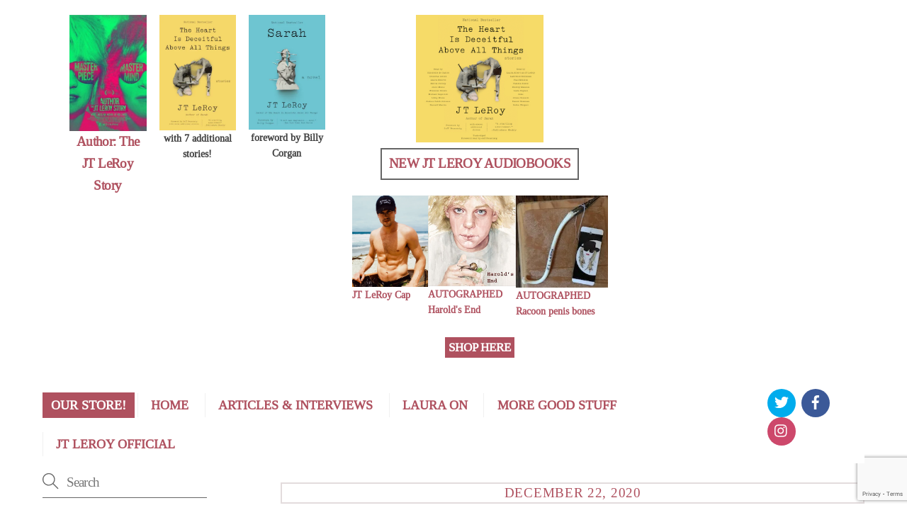

--- FILE ---
content_type: text/html; charset=UTF-8
request_url: https://www.lauraalbert.org/a-message-of-love/
body_size: 20069
content:
<!DOCTYPE html>
<html lang="en-US">
<head>
        <meta charset="UTF-8">
        <meta name="viewport" content="width=device-width, initial-scale=1, minimum-scale=1">
        <style id="tb_inline_styles" data-no-optimize="1">.tb_animation_on{overflow-x:hidden}.themify_builder .wow{visibility:hidden;animation-fill-mode:both}[data-tf-animation]{will-change:transform,opacity,visibility}.themify_builder .tf_lax_done{transition-duration:.8s;transition-timing-function:cubic-bezier(.165,.84,.44,1)}[data-sticky-active].tb_sticky_scroll_active{z-index:1}[data-sticky-active].tb_sticky_scroll_active .hide-on-stick{display:none}@media(min-width:1001px){.hide-desktop{width:0!important;height:0!important;padding:0!important;visibility:hidden!important;margin:0!important;display:table-column!important;background:0!important;content-visibility:hidden;overflow:hidden!important}}@media(min-width:769px) and (max-width:1000px){.hide-tablet_landscape{width:0!important;height:0!important;padding:0!important;visibility:hidden!important;margin:0!important;display:table-column!important;background:0!important;content-visibility:hidden;overflow:hidden!important}}@media(min-width:681px) and (max-width:768px){.hide-tablet{width:0!important;height:0!important;padding:0!important;visibility:hidden!important;margin:0!important;display:table-column!important;background:0!important;content-visibility:hidden;overflow:hidden!important}}@media(max-width:680px){.hide-mobile{width:0!important;height:0!important;padding:0!important;visibility:hidden!important;margin:0!important;display:table-column!important;background:0!important;content-visibility:hidden;overflow:hidden!important}}@media(max-width:768px){div.module-gallery-grid{--galn:var(--galt)}}@media(max-width:680px){
                .themify_map.tf_map_loaded{width:100%!important}
                .ui.builder_button,.ui.nav li a{padding:.525em 1.15em}
                .fullheight>.row_inner:not(.tb_col_count_1){min-height:0}
                div.module-gallery-grid{--galn:var(--galm);gap:8px}
            }</style><noscript><style>.themify_builder .wow,.wow .tf_lazy{visibility:visible!important}</style></noscript>            <style id="tf_lazy_style" data-no-optimize="1">
                .tf_svg_lazy{
                    content-visibility:auto;
                    background-size:100% 25%!important;
                    background-repeat:no-repeat!important;
                    background-position:0 0, 0 33.4%,0 66.6%,0 100%!important;
                    transition:filter .3s linear!important;
                    filter:blur(25px)!important;                    transform:translateZ(0)
                }
                .tf_svg_lazy_loaded{
                    filter:blur(0)!important
                }
                [data-lazy]:is(.module,.module_row:not(.tb_first)),.module[data-lazy] .ui,.module_row[data-lazy]:not(.tb_first):is(>.row_inner,.module_column[data-lazy],.module_subrow[data-lazy]){
                    background-image:none!important
                }
            </style>
            <noscript>
                <style>
                    .tf_svg_lazy{
                        display:none!important
                    }
                </style>
            </noscript>
                    <style id="tf_lazy_common" data-no-optimize="1">
                        img{
                max-width:100%;
                height:auto
            }
                                    :where(.tf_in_flx,.tf_flx){display:inline-flex;flex-wrap:wrap;place-items:center}
            .tf_fa,:is(em,i) tf-lottie{display:inline-block;vertical-align:middle}:is(em,i) tf-lottie{width:1.5em;height:1.5em}.tf_fa{width:1em;height:1em;stroke-width:0;stroke:currentColor;overflow:visible;fill:currentColor;pointer-events:none;text-rendering:optimizeSpeed;buffered-rendering:static}#tf_svg symbol{overflow:visible}:where(.tf_lazy){position:relative;visibility:visible;display:block;opacity:.3}.wow .tf_lazy:not(.tf_swiper-slide){visibility:hidden;opacity:1}div.tf_audio_lazy audio{visibility:hidden;height:0;display:inline}.mejs-container{visibility:visible}.tf_iframe_lazy{transition:opacity .3s ease-in-out;min-height:10px}:where(.tf_flx),.tf_swiper-wrapper{display:flex}.tf_swiper-slide{flex-shrink:0;opacity:0;width:100%;height:100%}.tf_swiper-wrapper>br,.tf_lazy.tf_swiper-wrapper .tf_lazy:after,.tf_lazy.tf_swiper-wrapper .tf_lazy:before{display:none}.tf_lazy:after,.tf_lazy:before{content:'';display:inline-block;position:absolute;width:10px!important;height:10px!important;margin:0 3px;top:50%!important;inset-inline:auto 50%!important;border-radius:100%;background-color:currentColor;visibility:visible;animation:tf-hrz-loader infinite .75s cubic-bezier(.2,.68,.18,1.08)}.tf_lazy:after{width:6px!important;height:6px!important;inset-inline:50% auto!important;margin-top:3px;animation-delay:-.4s}@keyframes tf-hrz-loader{0%,100%{transform:scale(1);opacity:1}50%{transform:scale(.1);opacity:.6}}.tf_lazy_lightbox{position:fixed;background:rgba(11,11,11,.8);color:#ccc;top:0;left:0;display:flex;align-items:center;justify-content:center;z-index:999}.tf_lazy_lightbox .tf_lazy:after,.tf_lazy_lightbox .tf_lazy:before{background:#fff}.tf_vd_lazy,tf-lottie{display:flex;flex-wrap:wrap}tf-lottie{aspect-ratio:1.777}.tf_w.tf_vd_lazy video{width:100%;height:auto;position:static;object-fit:cover}
        </style>
        <script>var et_site_url='https://www.lauraalbert.org';var et_post_id='3877';function et_core_page_resource_fallback(a,b){"undefined"===typeof b&&(b=a.sheet.cssRules&&0===a.sheet.cssRules.length);b&&(a.onerror=null,a.onload=null,a.href?a.href=et_site_url+"/?et_core_page_resource="+a.id+et_post_id:a.src&&(a.src=et_site_url+"/?et_core_page_resource="+a.id+et_post_id))}
</script><meta name='robots' content='index, follow, max-image-preview:large, max-snippet:-1, max-video-preview:-1' />
	<style>img:is([sizes="auto" i], [sizes^="auto," i]) { contain-intrinsic-size: 3000px 1500px }</style>
	
	<!-- This site is optimized with the Yoast SEO plugin v26.3 - https://yoast.com/wordpress/plugins/seo/ -->
	<title>A Message of Love - Laura Albert</title>
	<link rel="canonical" href="https://www.lauraalbert.org/a-message-of-love/" />
	<meta property="og:locale" content="en_US" />
	<meta property="og:type" content="article" />
	<meta property="og:title" content="A Message of Love - Laura Albert" />
	<meta property="og:description" content="Now that the holidays are upon us, and a new year is about to begin, we wanted to share this video with you. In the face of pandemic and loss, this brief moment from a recent Zoom gathering reminds us all once again of the healing power of shared artistic expression – and of what [&hellip;]" />
	<meta property="og:url" content="https://www.lauraalbert.org/a-message-of-love/" />
	<meta property="og:site_name" content="Laura Albert" />
	<meta property="article:publisher" content="https://www.facebook.com/laura.albert.5876" />
	<meta property="article:published_time" content="2020-12-23T01:26:01+00:00" />
	<meta property="article:modified_time" content="2022-01-13T07:01:42+00:00" />
	<meta property="og:image" content="https://i0.wp.com/www.lauraalbert.org/wp-content/uploads/2013/10/laura-albert_newyork_300w.jpg?fit=300%2C235&ssl=1" />
	<meta property="og:image:width" content="300" />
	<meta property="og:image:height" content="235" />
	<meta property="og:image:type" content="image/jpeg" />
	<meta name="author" content="Laura Albert" />
	<meta name="twitter:card" content="summary_large_image" />
	<meta name="twitter:creator" content="@lauraalbert" />
	<meta name="twitter:site" content="@lauraalbert" />
	<meta name="twitter:label1" content="Written by" />
	<meta name="twitter:data1" content="Laura Albert" />
	<script type="application/ld+json" class="yoast-schema-graph">{"@context":"https://schema.org","@graph":[{"@type":"WebPage","@id":"https://www.lauraalbert.org/a-message-of-love/","url":"https://www.lauraalbert.org/a-message-of-love/","name":"A Message of Love - Laura Albert","isPartOf":{"@id":"https://www.lauraalbert.org/#website"},"datePublished":"2020-12-23T01:26:01+00:00","dateModified":"2022-01-13T07:01:42+00:00","author":{"@id":"https://www.lauraalbert.org/#/schema/person/778f35c47ed6c4af10b9c1fa3409755b"},"breadcrumb":{"@id":"https://www.lauraalbert.org/a-message-of-love/#breadcrumb"},"inLanguage":"en-US","potentialAction":[{"@type":"ReadAction","target":["https://www.lauraalbert.org/a-message-of-love/"]}]},{"@type":"BreadcrumbList","@id":"https://www.lauraalbert.org/a-message-of-love/#breadcrumb","itemListElement":[{"@type":"ListItem","position":1,"name":"Home","item":"https://www.lauraalbert.org/"},{"@type":"ListItem","position":2,"name":"A Message of Love"}]},{"@type":"WebSite","@id":"https://www.lauraalbert.org/#website","url":"https://www.lauraalbert.org/","name":"Laura Albert","description":"","potentialAction":[{"@type":"SearchAction","target":{"@type":"EntryPoint","urlTemplate":"https://www.lauraalbert.org/?s={search_term_string}"},"query-input":{"@type":"PropertyValueSpecification","valueRequired":true,"valueName":"search_term_string"}}],"inLanguage":"en-US"},{"@type":"Person","@id":"https://www.lauraalbert.org/#/schema/person/778f35c47ed6c4af10b9c1fa3409755b","name":"Laura Albert","image":{"@type":"ImageObject","inLanguage":"en-US","@id":"https://www.lauraalbert.org/#/schema/person/image/","url":"https://secure.gravatar.com/avatar/60164c2ace7ad4cace6590d449afcaf29e852e093fa6f2d424f691bf5953b5f9?s=96&d=mm&r=g","contentUrl":"https://secure.gravatar.com/avatar/60164c2ace7ad4cace6590d449afcaf29e852e093fa6f2d424f691bf5953b5f9?s=96&d=mm&r=g","caption":"Laura Albert"},"description":"Laura Albert won international acclaim with her fiction. Writing as JT LeRoy, she is the author of the best-selling novels Sarah and The Heart Is Deceitful Above All Things, and the novella Harold’s End"}]}</script>
	<!-- / Yoast SEO plugin. -->


<link rel="alternate" type="application/rss+xml" title="Laura Albert &raquo; Feed" href="https://www.lauraalbert.org/feed/" />
<link rel="alternate" type="application/rss+xml" title="Laura Albert &raquo; Comments Feed" href="https://www.lauraalbert.org/comments/feed/" />
<link rel="preload" href="https://www.lauraalbert.org/wp-content/plugins/instagram-feed/css/sbi-styles.min.css?ver=6.9.1" as="style"><link rel='stylesheet' id='sbi_styles-css' href='https://www.lauraalbert.org/wp-content/plugins/instagram-feed/css/sbi-styles.min.css?ver=6.9.1' media='all' />
<style id='jetpack-sharing-buttons-style-inline-css'>
.jetpack-sharing-buttons__services-list{display:flex;flex-direction:row;flex-wrap:wrap;gap:0;list-style-type:none;margin:5px;padding:0}.jetpack-sharing-buttons__services-list.has-small-icon-size{font-size:12px}.jetpack-sharing-buttons__services-list.has-normal-icon-size{font-size:16px}.jetpack-sharing-buttons__services-list.has-large-icon-size{font-size:24px}.jetpack-sharing-buttons__services-list.has-huge-icon-size{font-size:36px}@media print{.jetpack-sharing-buttons__services-list{display:none!important}}.editor-styles-wrapper .wp-block-jetpack-sharing-buttons{gap:0;padding-inline-start:0}ul.jetpack-sharing-buttons__services-list.has-background{padding:1.25em 2.375em}
</style>
<style id='global-styles-inline-css'>
:root{--wp--preset--aspect-ratio--square: 1;--wp--preset--aspect-ratio--4-3: 4/3;--wp--preset--aspect-ratio--3-4: 3/4;--wp--preset--aspect-ratio--3-2: 3/2;--wp--preset--aspect-ratio--2-3: 2/3;--wp--preset--aspect-ratio--16-9: 16/9;--wp--preset--aspect-ratio--9-16: 9/16;--wp--preset--color--black: #000000;--wp--preset--color--cyan-bluish-gray: #abb8c3;--wp--preset--color--white: #ffffff;--wp--preset--color--pale-pink: #f78da7;--wp--preset--color--vivid-red: #cf2e2e;--wp--preset--color--luminous-vivid-orange: #ff6900;--wp--preset--color--luminous-vivid-amber: #fcb900;--wp--preset--color--light-green-cyan: #7bdcb5;--wp--preset--color--vivid-green-cyan: #00d084;--wp--preset--color--pale-cyan-blue: #8ed1fc;--wp--preset--color--vivid-cyan-blue: #0693e3;--wp--preset--color--vivid-purple: #9b51e0;--wp--preset--gradient--vivid-cyan-blue-to-vivid-purple: linear-gradient(135deg,rgba(6,147,227,1) 0%,rgb(155,81,224) 100%);--wp--preset--gradient--light-green-cyan-to-vivid-green-cyan: linear-gradient(135deg,rgb(122,220,180) 0%,rgb(0,208,130) 100%);--wp--preset--gradient--luminous-vivid-amber-to-luminous-vivid-orange: linear-gradient(135deg,rgba(252,185,0,1) 0%,rgba(255,105,0,1) 100%);--wp--preset--gradient--luminous-vivid-orange-to-vivid-red: linear-gradient(135deg,rgba(255,105,0,1) 0%,rgb(207,46,46) 100%);--wp--preset--gradient--very-light-gray-to-cyan-bluish-gray: linear-gradient(135deg,rgb(238,238,238) 0%,rgb(169,184,195) 100%);--wp--preset--gradient--cool-to-warm-spectrum: linear-gradient(135deg,rgb(74,234,220) 0%,rgb(151,120,209) 20%,rgb(207,42,186) 40%,rgb(238,44,130) 60%,rgb(251,105,98) 80%,rgb(254,248,76) 100%);--wp--preset--gradient--blush-light-purple: linear-gradient(135deg,rgb(255,206,236) 0%,rgb(152,150,240) 100%);--wp--preset--gradient--blush-bordeaux: linear-gradient(135deg,rgb(254,205,165) 0%,rgb(254,45,45) 50%,rgb(107,0,62) 100%);--wp--preset--gradient--luminous-dusk: linear-gradient(135deg,rgb(255,203,112) 0%,rgb(199,81,192) 50%,rgb(65,88,208) 100%);--wp--preset--gradient--pale-ocean: linear-gradient(135deg,rgb(255,245,203) 0%,rgb(182,227,212) 50%,rgb(51,167,181) 100%);--wp--preset--gradient--electric-grass: linear-gradient(135deg,rgb(202,248,128) 0%,rgb(113,206,126) 100%);--wp--preset--gradient--midnight: linear-gradient(135deg,rgb(2,3,129) 0%,rgb(40,116,252) 100%);--wp--preset--font-size--small: 13px;--wp--preset--font-size--medium: clamp(14px, 0.875rem + ((1vw - 3.2px) * 0.469), 20px);--wp--preset--font-size--large: clamp(22.041px, 1.378rem + ((1vw - 3.2px) * 1.091), 36px);--wp--preset--font-size--x-large: clamp(25.014px, 1.563rem + ((1vw - 3.2px) * 1.327), 42px);--wp--preset--font-family--system-font: -apple-system,BlinkMacSystemFont,"Segoe UI",Roboto,Oxygen-Sans,Ubuntu,Cantarell,"Helvetica Neue",sans-serif;--wp--preset--spacing--20: 0.44rem;--wp--preset--spacing--30: 0.67rem;--wp--preset--spacing--40: 1rem;--wp--preset--spacing--50: 1.5rem;--wp--preset--spacing--60: 2.25rem;--wp--preset--spacing--70: 3.38rem;--wp--preset--spacing--80: 5.06rem;--wp--preset--shadow--natural: 6px 6px 9px rgba(0, 0, 0, 0.2);--wp--preset--shadow--deep: 12px 12px 50px rgba(0, 0, 0, 0.4);--wp--preset--shadow--sharp: 6px 6px 0px rgba(0, 0, 0, 0.2);--wp--preset--shadow--outlined: 6px 6px 0px -3px rgba(255, 255, 255, 1), 6px 6px rgba(0, 0, 0, 1);--wp--preset--shadow--crisp: 6px 6px 0px rgba(0, 0, 0, 1);}:where(body) { margin: 0; }.wp-site-blocks > .alignleft { float: left; margin-right: 2em; }.wp-site-blocks > .alignright { float: right; margin-left: 2em; }.wp-site-blocks > .aligncenter { justify-content: center; margin-left: auto; margin-right: auto; }:where(.wp-site-blocks) > * { margin-block-start: 24px; margin-block-end: 0; }:where(.wp-site-blocks) > :first-child { margin-block-start: 0; }:where(.wp-site-blocks) > :last-child { margin-block-end: 0; }:root { --wp--style--block-gap: 24px; }:root :where(.is-layout-flow) > :first-child{margin-block-start: 0;}:root :where(.is-layout-flow) > :last-child{margin-block-end: 0;}:root :where(.is-layout-flow) > *{margin-block-start: 24px;margin-block-end: 0;}:root :where(.is-layout-constrained) > :first-child{margin-block-start: 0;}:root :where(.is-layout-constrained) > :last-child{margin-block-end: 0;}:root :where(.is-layout-constrained) > *{margin-block-start: 24px;margin-block-end: 0;}:root :where(.is-layout-flex){gap: 24px;}:root :where(.is-layout-grid){gap: 24px;}.is-layout-flow > .alignleft{float: left;margin-inline-start: 0;margin-inline-end: 2em;}.is-layout-flow > .alignright{float: right;margin-inline-start: 2em;margin-inline-end: 0;}.is-layout-flow > .aligncenter{margin-left: auto !important;margin-right: auto !important;}.is-layout-constrained > .alignleft{float: left;margin-inline-start: 0;margin-inline-end: 2em;}.is-layout-constrained > .alignright{float: right;margin-inline-start: 2em;margin-inline-end: 0;}.is-layout-constrained > .aligncenter{margin-left: auto !important;margin-right: auto !important;}.is-layout-constrained > :where(:not(.alignleft):not(.alignright):not(.alignfull)){margin-left: auto !important;margin-right: auto !important;}body .is-layout-flex{display: flex;}.is-layout-flex{flex-wrap: wrap;align-items: center;}.is-layout-flex > :is(*, div){margin: 0;}body .is-layout-grid{display: grid;}.is-layout-grid > :is(*, div){margin: 0;}body{font-family: var(--wp--preset--font-family--system-font);font-size: var(--wp--preset--font-size--medium);line-height: 1.6;padding-top: 0px;padding-right: 0px;padding-bottom: 0px;padding-left: 0px;}a:where(:not(.wp-element-button)){text-decoration: underline;}:root :where(.wp-element-button, .wp-block-button__link){background-color: #32373c;border-width: 0;color: #fff;font-family: inherit;font-size: inherit;line-height: inherit;padding: calc(0.667em + 2px) calc(1.333em + 2px);text-decoration: none;}.has-black-color{color: var(--wp--preset--color--black) !important;}.has-cyan-bluish-gray-color{color: var(--wp--preset--color--cyan-bluish-gray) !important;}.has-white-color{color: var(--wp--preset--color--white) !important;}.has-pale-pink-color{color: var(--wp--preset--color--pale-pink) !important;}.has-vivid-red-color{color: var(--wp--preset--color--vivid-red) !important;}.has-luminous-vivid-orange-color{color: var(--wp--preset--color--luminous-vivid-orange) !important;}.has-luminous-vivid-amber-color{color: var(--wp--preset--color--luminous-vivid-amber) !important;}.has-light-green-cyan-color{color: var(--wp--preset--color--light-green-cyan) !important;}.has-vivid-green-cyan-color{color: var(--wp--preset--color--vivid-green-cyan) !important;}.has-pale-cyan-blue-color{color: var(--wp--preset--color--pale-cyan-blue) !important;}.has-vivid-cyan-blue-color{color: var(--wp--preset--color--vivid-cyan-blue) !important;}.has-vivid-purple-color{color: var(--wp--preset--color--vivid-purple) !important;}.has-black-background-color{background-color: var(--wp--preset--color--black) !important;}.has-cyan-bluish-gray-background-color{background-color: var(--wp--preset--color--cyan-bluish-gray) !important;}.has-white-background-color{background-color: var(--wp--preset--color--white) !important;}.has-pale-pink-background-color{background-color: var(--wp--preset--color--pale-pink) !important;}.has-vivid-red-background-color{background-color: var(--wp--preset--color--vivid-red) !important;}.has-luminous-vivid-orange-background-color{background-color: var(--wp--preset--color--luminous-vivid-orange) !important;}.has-luminous-vivid-amber-background-color{background-color: var(--wp--preset--color--luminous-vivid-amber) !important;}.has-light-green-cyan-background-color{background-color: var(--wp--preset--color--light-green-cyan) !important;}.has-vivid-green-cyan-background-color{background-color: var(--wp--preset--color--vivid-green-cyan) !important;}.has-pale-cyan-blue-background-color{background-color: var(--wp--preset--color--pale-cyan-blue) !important;}.has-vivid-cyan-blue-background-color{background-color: var(--wp--preset--color--vivid-cyan-blue) !important;}.has-vivid-purple-background-color{background-color: var(--wp--preset--color--vivid-purple) !important;}.has-black-border-color{border-color: var(--wp--preset--color--black) !important;}.has-cyan-bluish-gray-border-color{border-color: var(--wp--preset--color--cyan-bluish-gray) !important;}.has-white-border-color{border-color: var(--wp--preset--color--white) !important;}.has-pale-pink-border-color{border-color: var(--wp--preset--color--pale-pink) !important;}.has-vivid-red-border-color{border-color: var(--wp--preset--color--vivid-red) !important;}.has-luminous-vivid-orange-border-color{border-color: var(--wp--preset--color--luminous-vivid-orange) !important;}.has-luminous-vivid-amber-border-color{border-color: var(--wp--preset--color--luminous-vivid-amber) !important;}.has-light-green-cyan-border-color{border-color: var(--wp--preset--color--light-green-cyan) !important;}.has-vivid-green-cyan-border-color{border-color: var(--wp--preset--color--vivid-green-cyan) !important;}.has-pale-cyan-blue-border-color{border-color: var(--wp--preset--color--pale-cyan-blue) !important;}.has-vivid-cyan-blue-border-color{border-color: var(--wp--preset--color--vivid-cyan-blue) !important;}.has-vivid-purple-border-color{border-color: var(--wp--preset--color--vivid-purple) !important;}.has-vivid-cyan-blue-to-vivid-purple-gradient-background{background: var(--wp--preset--gradient--vivid-cyan-blue-to-vivid-purple) !important;}.has-light-green-cyan-to-vivid-green-cyan-gradient-background{background: var(--wp--preset--gradient--light-green-cyan-to-vivid-green-cyan) !important;}.has-luminous-vivid-amber-to-luminous-vivid-orange-gradient-background{background: var(--wp--preset--gradient--luminous-vivid-amber-to-luminous-vivid-orange) !important;}.has-luminous-vivid-orange-to-vivid-red-gradient-background{background: var(--wp--preset--gradient--luminous-vivid-orange-to-vivid-red) !important;}.has-very-light-gray-to-cyan-bluish-gray-gradient-background{background: var(--wp--preset--gradient--very-light-gray-to-cyan-bluish-gray) !important;}.has-cool-to-warm-spectrum-gradient-background{background: var(--wp--preset--gradient--cool-to-warm-spectrum) !important;}.has-blush-light-purple-gradient-background{background: var(--wp--preset--gradient--blush-light-purple) !important;}.has-blush-bordeaux-gradient-background{background: var(--wp--preset--gradient--blush-bordeaux) !important;}.has-luminous-dusk-gradient-background{background: var(--wp--preset--gradient--luminous-dusk) !important;}.has-pale-ocean-gradient-background{background: var(--wp--preset--gradient--pale-ocean) !important;}.has-electric-grass-gradient-background{background: var(--wp--preset--gradient--electric-grass) !important;}.has-midnight-gradient-background{background: var(--wp--preset--gradient--midnight) !important;}.has-small-font-size{font-size: var(--wp--preset--font-size--small) !important;}.has-medium-font-size{font-size: var(--wp--preset--font-size--medium) !important;}.has-large-font-size{font-size: var(--wp--preset--font-size--large) !important;}.has-x-large-font-size{font-size: var(--wp--preset--font-size--x-large) !important;}.has-system-font-font-family{font-family: var(--wp--preset--font-family--system-font) !important;}
:root :where(.wp-block-pullquote){font-size: clamp(0.984em, 0.984rem + ((1vw - 0.2em) * 0.645), 1.5em);line-height: 1.6;}
</style>
<link rel="preload" href="https://www.lauraalbert.org/wp-content/plugins/contact-form-7/includes/css/styles.css?ver=6.1.3" as="style"><link rel='stylesheet' id='contact-form-7-css' href='https://www.lauraalbert.org/wp-content/plugins/contact-form-7/includes/css/styles.css?ver=6.1.3' media='all' />
<link rel="preload" href="https://www.lauraalbert.org/wp-content/plugins/custom-twitter-feeds/css/ctf-styles.min.css?ver=2.3.1" as="style"><link rel='stylesheet' id='ctf_styles-css' href='https://www.lauraalbert.org/wp-content/plugins/custom-twitter-feeds/css/ctf-styles.min.css?ver=2.3.1' media='all' />
<link rel="preload" href="https://www.lauraalbert.org/wp-content/plugins/jetpack/modules/sharedaddy/sharing.css?ver=14.9.1" as="style"><link rel='stylesheet' id='sharedaddy-css' href='https://www.lauraalbert.org/wp-content/plugins/jetpack/modules/sharedaddy/sharing.css?ver=14.9.1' media='all' />
<link rel="preload" href="https://www.lauraalbert.org/wp-content/plugins/jetpack/_inc/social-logos/social-logos.min.css?ver=14.9.1" as="style"><link rel='stylesheet' id='social-logos-css' href='https://www.lauraalbert.org/wp-content/plugins/jetpack/_inc/social-logos/social-logos.min.css?ver=14.9.1' media='all' />
<script src="https://www.lauraalbert.org/wp-includes/js/jquery/jquery.min.js?ver=3.7.1" id="jquery-core-js"></script>
<script src="https://www.lauraalbert.org/wp-includes/js/jquery/jquery-migrate.min.js?ver=3.4.1" id="jquery-migrate-js"></script>
<link rel="https://api.w.org/" href="https://www.lauraalbert.org/wp-json/" /><link rel="alternate" title="JSON" type="application/json" href="https://www.lauraalbert.org/wp-json/wp/v2/posts/3877" /><link rel="EditURI" type="application/rsd+xml" title="RSD" href="https://www.lauraalbert.org/xmlrpc.php?rsd" />
<link rel='shortlink' href='https://wp.me/p6a9S8-10x' />
<link rel="alternate" title="oEmbed (JSON)" type="application/json+oembed" href="https://www.lauraalbert.org/wp-json/oembed/1.0/embed?url=https%3A%2F%2Fwww.lauraalbert.org%2Fa-message-of-love%2F" />
<link rel="alternate" title="oEmbed (XML)" type="text/xml+oembed" href="https://www.lauraalbert.org/wp-json/oembed/1.0/embed?url=https%3A%2F%2Fwww.lauraalbert.org%2Fa-message-of-love%2F&#038;format=xml" />
	<style>img#wpstats{display:none}</style>
		<style type="text/css" id="et-bloom-custom-css">
					.et_bloom .et_bloom_optin_1 .et_bloom_form_content { background-color: #f0f0f0 !important; } .et_bloom .et_bloom_optin_1 .et_bloom_form_container .et_bloom_form_header { background-color: #fafafa !important; } .et_bloom .et_bloom_optin_1 .et_bloom_form_content button { background-color: #af515f !important; } .et_bloom .et_bloom_optin_1 .et_bloom_form_content .et_bloom_fields i { color: #af515f !important; } .et_bloom .et_bloom_optin_1 .et_bloom_form_content .et_bloom_custom_field_radio i:before { background: #af515f !important; } .et_bloom .et_bloom_optin_1 .et_bloom_form_content button { background-color: #af515f !important; } .et_bloom .et_bloom_optin_1 .et_bloom_form_container h2, .et_bloom .et_bloom_optin_1 .et_bloom_form_container h2 span, .et_bloom .et_bloom_optin_1 .et_bloom_form_container h2 strong { font-family: "Open Sans", Helvetica, Arial, Lucida, sans-serif; }.et_bloom .et_bloom_optin_1 .et_bloom_form_container p, .et_bloom .et_bloom_optin_1 .et_bloom_form_container p span, .et_bloom .et_bloom_optin_1 .et_bloom_form_container p strong, .et_bloom .et_bloom_optin_1 .et_bloom_form_container form input, .et_bloom .et_bloom_optin_1 .et_bloom_form_container form button span { font-family: "Open Sans", Helvetica, Arial, Lucida, sans-serif; } 
				</style><link rel="preload" href="https://www.lauraalbert.org/wp-content/plugins/bloom/core/admin/fonts/modules.ttf" as="font" crossorigin="anonymous">
	<style>
	@keyframes themifyAnimatedBG{
		0%{background-color:#33baab}100%{background-color:#e33b9e}50%{background-color:#4961d7}33.3%{background-color:#2ea85c}25%{background-color:#2bb8ed}20%{background-color:#dd5135}
	}
	.module_row.animated-bg{
		animation:themifyAnimatedBG 30000ms infinite alternate
	}
	</style>
	<!-- Google tag (gtag.js) -->
<script async src="https://www.googletagmanager.com/gtag/js?id=G-B4XEC2LZJV"></script>
<script>
  window.dataLayer = window.dataLayer || [];
  function gtag(){dataLayer.push(arguments);}
  gtag('js', new Date());

  gtag('config', 'G-B4XEC2LZJV');
</script>
<link rel="icon" href="https://i0.wp.com/www.lauraalbert.org/wp-content/uploads/2018/04/JT-Leroy-by-Jowita-Bydlowska.png?fit=32%2C32&#038;ssl=1" sizes="32x32" />
<link rel="icon" href="https://i0.wp.com/www.lauraalbert.org/wp-content/uploads/2018/04/JT-Leroy-by-Jowita-Bydlowska.png?fit=182%2C182&#038;ssl=1" sizes="192x192" />
<link rel="apple-touch-icon" href="https://i0.wp.com/www.lauraalbert.org/wp-content/uploads/2018/04/JT-Leroy-by-Jowita-Bydlowska.png?fit=180%2C180&#038;ssl=1" />
<meta name="msapplication-TileImage" content="https://i0.wp.com/www.lauraalbert.org/wp-content/uploads/2018/04/JT-Leroy-by-Jowita-Bydlowska.png?fit=182%2C182&#038;ssl=1" />
<link rel="prefetch" href="https://www.lauraalbert.org/wp-content/themes/themify-ultra/js/themify-script.js?ver=7.9.9" as="script" fetchpriority="low"><link rel="prefetch" href="https://www.lauraalbert.org/wp-content/themes/themify-ultra/themify/js/modules/themify-sidemenu.js?ver=8.1.1" as="script" fetchpriority="low"><link rel="preload" href="/wp-content/uploads/2016/04/AuthorPoster-e1461285654123.jpg" as="image" fetchpriority="high"><style id="tf_gf_fonts_style">@font-face{font-family:'Public Sans';font-style:italic;font-display:swap;src:url(https://fonts.gstatic.com/s/publicsans/v20/ijwTs572Xtc6ZYQws9YVwnNDTJPax9k0.woff2) format('woff2');unicode-range:U+0102-0103,U+0110-0111,U+0128-0129,U+0168-0169,U+01A0-01A1,U+01AF-01B0,U+0300-0301,U+0303-0304,U+0308-0309,U+0323,U+0329,U+1EA0-1EF9,U+20AB;}@font-face{font-family:'Public Sans';font-style:italic;font-display:swap;src:url(https://fonts.gstatic.com/s/publicsans/v20/ijwTs572Xtc6ZYQws9YVwnNDTJLax9k0.woff2) format('woff2');unicode-range:U+0100-02BA,U+02BD-02C5,U+02C7-02CC,U+02CE-02D7,U+02DD-02FF,U+0304,U+0308,U+0329,U+1D00-1DBF,U+1E00-1E9F,U+1EF2-1EFF,U+2020,U+20A0-20AB,U+20AD-20C0,U+2113,U+2C60-2C7F,U+A720-A7FF;}@font-face{font-family:'Public Sans';font-style:italic;font-display:swap;src:url(https://fonts.gstatic.com/s/publicsans/v20/ijwTs572Xtc6ZYQws9YVwnNDTJzaxw.woff2) format('woff2');unicode-range:U+0000-00FF,U+0131,U+0152-0153,U+02BB-02BC,U+02C6,U+02DA,U+02DC,U+0304,U+0308,U+0329,U+2000-206F,U+20AC,U+2122,U+2191,U+2193,U+2212,U+2215,U+FEFF,U+FFFD;}@font-face{font-family:'Public Sans';font-style:italic;font-weight:600;font-display:swap;src:url(https://fonts.gstatic.com/s/publicsans/v20/ijwTs572Xtc6ZYQws9YVwnNDTJPax9k0.woff2) format('woff2');unicode-range:U+0102-0103,U+0110-0111,U+0128-0129,U+0168-0169,U+01A0-01A1,U+01AF-01B0,U+0300-0301,U+0303-0304,U+0308-0309,U+0323,U+0329,U+1EA0-1EF9,U+20AB;}@font-face{font-family:'Public Sans';font-style:italic;font-weight:600;font-display:swap;src:url(https://fonts.gstatic.com/s/publicsans/v20/ijwTs572Xtc6ZYQws9YVwnNDTJLax9k0.woff2) format('woff2');unicode-range:U+0100-02BA,U+02BD-02C5,U+02C7-02CC,U+02CE-02D7,U+02DD-02FF,U+0304,U+0308,U+0329,U+1D00-1DBF,U+1E00-1E9F,U+1EF2-1EFF,U+2020,U+20A0-20AB,U+20AD-20C0,U+2113,U+2C60-2C7F,U+A720-A7FF;}@font-face{font-family:'Public Sans';font-style:italic;font-weight:600;font-display:swap;src:url(https://fonts.gstatic.com/s/publicsans/v20/ijwTs572Xtc6ZYQws9YVwnNDTJzaxw.woff2) format('woff2');unicode-range:U+0000-00FF,U+0131,U+0152-0153,U+02BB-02BC,U+02C6,U+02DA,U+02DC,U+0304,U+0308,U+0329,U+2000-206F,U+20AC,U+2122,U+2191,U+2193,U+2212,U+2215,U+FEFF,U+FFFD;}@font-face{font-family:'Public Sans';font-style:italic;font-weight:700;font-display:swap;src:url(https://fonts.gstatic.com/s/publicsans/v20/ijwTs572Xtc6ZYQws9YVwnNDTJPax9k0.woff2) format('woff2');unicode-range:U+0102-0103,U+0110-0111,U+0128-0129,U+0168-0169,U+01A0-01A1,U+01AF-01B0,U+0300-0301,U+0303-0304,U+0308-0309,U+0323,U+0329,U+1EA0-1EF9,U+20AB;}@font-face{font-family:'Public Sans';font-style:italic;font-weight:700;font-display:swap;src:url(https://fonts.gstatic.com/s/publicsans/v20/ijwTs572Xtc6ZYQws9YVwnNDTJLax9k0.woff2) format('woff2');unicode-range:U+0100-02BA,U+02BD-02C5,U+02C7-02CC,U+02CE-02D7,U+02DD-02FF,U+0304,U+0308,U+0329,U+1D00-1DBF,U+1E00-1E9F,U+1EF2-1EFF,U+2020,U+20A0-20AB,U+20AD-20C0,U+2113,U+2C60-2C7F,U+A720-A7FF;}@font-face{font-family:'Public Sans';font-style:italic;font-weight:700;font-display:swap;src:url(https://fonts.gstatic.com/s/publicsans/v20/ijwTs572Xtc6ZYQws9YVwnNDTJzaxw.woff2) format('woff2');unicode-range:U+0000-00FF,U+0131,U+0152-0153,U+02BB-02BC,U+02C6,U+02DA,U+02DC,U+0304,U+0308,U+0329,U+2000-206F,U+20AC,U+2122,U+2191,U+2193,U+2212,U+2215,U+FEFF,U+FFFD;}@font-face{font-family:'Public Sans';font-display:swap;src:url(https://fonts.gstatic.com/s/publicsans/v20/ijwRs572Xtc6ZYQws9YVwnNJfJ7Cww.woff2) format('woff2');unicode-range:U+0102-0103,U+0110-0111,U+0128-0129,U+0168-0169,U+01A0-01A1,U+01AF-01B0,U+0300-0301,U+0303-0304,U+0308-0309,U+0323,U+0329,U+1EA0-1EF9,U+20AB;}@font-face{font-family:'Public Sans';font-display:swap;src:url(https://fonts.gstatic.com/s/publicsans/v20/ijwRs572Xtc6ZYQws9YVwnNIfJ7Cww.woff2) format('woff2');unicode-range:U+0100-02BA,U+02BD-02C5,U+02C7-02CC,U+02CE-02D7,U+02DD-02FF,U+0304,U+0308,U+0329,U+1D00-1DBF,U+1E00-1E9F,U+1EF2-1EFF,U+2020,U+20A0-20AB,U+20AD-20C0,U+2113,U+2C60-2C7F,U+A720-A7FF;}@font-face{font-family:'Public Sans';font-display:swap;src:url(https://fonts.gstatic.com/s/publicsans/v20/ijwRs572Xtc6ZYQws9YVwnNGfJ4.woff2) format('woff2');unicode-range:U+0000-00FF,U+0131,U+0152-0153,U+02BB-02BC,U+02C6,U+02DA,U+02DC,U+0304,U+0308,U+0329,U+2000-206F,U+20AC,U+2122,U+2191,U+2193,U+2212,U+2215,U+FEFF,U+FFFD;}@font-face{font-family:'Public Sans';font-weight:600;font-display:swap;src:url(https://fonts.gstatic.com/s/publicsans/v20/ijwRs572Xtc6ZYQws9YVwnNJfJ7Cww.woff2) format('woff2');unicode-range:U+0102-0103,U+0110-0111,U+0128-0129,U+0168-0169,U+01A0-01A1,U+01AF-01B0,U+0300-0301,U+0303-0304,U+0308-0309,U+0323,U+0329,U+1EA0-1EF9,U+20AB;}@font-face{font-family:'Public Sans';font-weight:600;font-display:swap;src:url(https://fonts.gstatic.com/s/publicsans/v20/ijwRs572Xtc6ZYQws9YVwnNIfJ7Cww.woff2) format('woff2');unicode-range:U+0100-02BA,U+02BD-02C5,U+02C7-02CC,U+02CE-02D7,U+02DD-02FF,U+0304,U+0308,U+0329,U+1D00-1DBF,U+1E00-1E9F,U+1EF2-1EFF,U+2020,U+20A0-20AB,U+20AD-20C0,U+2113,U+2C60-2C7F,U+A720-A7FF;}@font-face{font-family:'Public Sans';font-weight:600;font-display:swap;src:url(https://fonts.gstatic.com/s/publicsans/v20/ijwRs572Xtc6ZYQws9YVwnNGfJ4.woff2) format('woff2');unicode-range:U+0000-00FF,U+0131,U+0152-0153,U+02BB-02BC,U+02C6,U+02DA,U+02DC,U+0304,U+0308,U+0329,U+2000-206F,U+20AC,U+2122,U+2191,U+2193,U+2212,U+2215,U+FEFF,U+FFFD;}@font-face{font-family:'Public Sans';font-weight:700;font-display:swap;src:url(https://fonts.gstatic.com/s/publicsans/v20/ijwRs572Xtc6ZYQws9YVwnNJfJ7Cww.woff2) format('woff2');unicode-range:U+0102-0103,U+0110-0111,U+0128-0129,U+0168-0169,U+01A0-01A1,U+01AF-01B0,U+0300-0301,U+0303-0304,U+0308-0309,U+0323,U+0329,U+1EA0-1EF9,U+20AB;}@font-face{font-family:'Public Sans';font-weight:700;font-display:swap;src:url(https://fonts.gstatic.com/s/publicsans/v20/ijwRs572Xtc6ZYQws9YVwnNIfJ7Cww.woff2) format('woff2');unicode-range:U+0100-02BA,U+02BD-02C5,U+02C7-02CC,U+02CE-02D7,U+02DD-02FF,U+0304,U+0308,U+0329,U+1D00-1DBF,U+1E00-1E9F,U+1EF2-1EFF,U+2020,U+20A0-20AB,U+20AD-20C0,U+2113,U+2C60-2C7F,U+A720-A7FF;}@font-face{font-family:'Public Sans';font-weight:700;font-display:swap;src:url(https://fonts.gstatic.com/s/publicsans/v20/ijwRs572Xtc6ZYQws9YVwnNGfJ4.woff2) format('woff2');unicode-range:U+0000-00FF,U+0131,U+0152-0153,U+02BB-02BC,U+02C6,U+02DA,U+02DC,U+0304,U+0308,U+0329,U+2000-206F,U+20AC,U+2122,U+2191,U+2193,U+2212,U+2215,U+FEFF,U+FFFD;}@font-face{font-family:'Tinos';font-style:italic;font-display:swap;src:url(https://fonts.gstatic.com/s/tinos/v24/buE2poGnedXvwjX-TmtJ9RI-.woff2) format('woff2');unicode-range:U+0460-052F,U+1C80-1C8A,U+20B4,U+2DE0-2DFF,U+A640-A69F,U+FE2E-FE2F;}@font-face{font-family:'Tinos';font-style:italic;font-display:swap;src:url(https://fonts.gstatic.com/s/tinos/v24/buE2poGnedXvwjX-TmJJ9RI-.woff2) format('woff2');unicode-range:U+0301,U+0400-045F,U+0490-0491,U+04B0-04B1,U+2116;}@font-face{font-family:'Tinos';font-style:italic;font-display:swap;src:url(https://fonts.gstatic.com/s/tinos/v24/buE2poGnedXvwjX-TmpJ9RI-.woff2) format('woff2');unicode-range:U+1F00-1FFF;}@font-face{font-family:'Tinos';font-style:italic;font-display:swap;src:url(https://fonts.gstatic.com/s/tinos/v24/buE2poGnedXvwjX-TmVJ9RI-.woff2) format('woff2');unicode-range:U+0370-0377,U+037A-037F,U+0384-038A,U+038C,U+038E-03A1,U+03A3-03FF;}@font-face{font-family:'Tinos';font-style:italic;font-display:swap;src:url(https://fonts.gstatic.com/s/tinos/v24/buE2poGnedXvwjX-TmRJ9RI-.woff2) format('woff2');unicode-range:U+0307-0308,U+0590-05FF,U+200C-2010,U+20AA,U+25CC,U+FB1D-FB4F;}@font-face{font-family:'Tinos';font-style:italic;font-display:swap;src:url(https://fonts.gstatic.com/s/tinos/v24/buE2poGnedXvwjX-TmlJ9RI-.woff2) format('woff2');unicode-range:U+0102-0103,U+0110-0111,U+0128-0129,U+0168-0169,U+01A0-01A1,U+01AF-01B0,U+0300-0301,U+0303-0304,U+0308-0309,U+0323,U+0329,U+1EA0-1EF9,U+20AB;}@font-face{font-family:'Tinos';font-style:italic;font-display:swap;src:url(https://fonts.gstatic.com/s/tinos/v24/buE2poGnedXvwjX-TmhJ9RI-.woff2) format('woff2');unicode-range:U+0100-02BA,U+02BD-02C5,U+02C7-02CC,U+02CE-02D7,U+02DD-02FF,U+0304,U+0308,U+0329,U+1D00-1DBF,U+1E00-1E9F,U+1EF2-1EFF,U+2020,U+20A0-20AB,U+20AD-20C0,U+2113,U+2C60-2C7F,U+A720-A7FF;}@font-face{font-family:'Tinos';font-style:italic;font-display:swap;src:url(https://fonts.gstatic.com/s/tinos/v24/buE2poGnedXvwjX-TmZJ9Q.woff2) format('woff2');unicode-range:U+0000-00FF,U+0131,U+0152-0153,U+02BB-02BC,U+02C6,U+02DA,U+02DC,U+0304,U+0308,U+0329,U+2000-206F,U+20AC,U+2122,U+2191,U+2193,U+2212,U+2215,U+FEFF,U+FFFD;}@font-face{font-family:'Tinos';font-display:swap;src:url(https://fonts.gstatic.com/s/tinos/v24/buE4poGnedXvwjX2fmRR8Q.woff2) format('woff2');unicode-range:U+0460-052F,U+1C80-1C8A,U+20B4,U+2DE0-2DFF,U+A640-A69F,U+FE2E-FE2F;}@font-face{font-family:'Tinos';font-display:swap;src:url(https://fonts.gstatic.com/s/tinos/v24/buE4poGnedXvwjX_fmRR8Q.woff2) format('woff2');unicode-range:U+0301,U+0400-045F,U+0490-0491,U+04B0-04B1,U+2116;}@font-face{font-family:'Tinos';font-display:swap;src:url(https://fonts.gstatic.com/s/tinos/v24/buE4poGnedXvwjX3fmRR8Q.woff2) format('woff2');unicode-range:U+1F00-1FFF;}@font-face{font-family:'Tinos';font-display:swap;src:url(https://fonts.gstatic.com/s/tinos/v24/buE4poGnedXvwjX4fmRR8Q.woff2) format('woff2');unicode-range:U+0370-0377,U+037A-037F,U+0384-038A,U+038C,U+038E-03A1,U+03A3-03FF;}@font-face{font-family:'Tinos';font-display:swap;src:url(https://fonts.gstatic.com/s/tinos/v24/buE4poGnedXvwjX5fmRR8Q.woff2) format('woff2');unicode-range:U+0307-0308,U+0590-05FF,U+200C-2010,U+20AA,U+25CC,U+FB1D-FB4F;}@font-face{font-family:'Tinos';font-display:swap;src:url(https://fonts.gstatic.com/s/tinos/v24/buE4poGnedXvwjX0fmRR8Q.woff2) format('woff2');unicode-range:U+0102-0103,U+0110-0111,U+0128-0129,U+0168-0169,U+01A0-01A1,U+01AF-01B0,U+0300-0301,U+0303-0304,U+0308-0309,U+0323,U+0329,U+1EA0-1EF9,U+20AB;}@font-face{font-family:'Tinos';font-display:swap;src:url(https://fonts.gstatic.com/s/tinos/v24/buE4poGnedXvwjX1fmRR8Q.woff2) format('woff2');unicode-range:U+0100-02BA,U+02BD-02C5,U+02C7-02CC,U+02CE-02D7,U+02DD-02FF,U+0304,U+0308,U+0329,U+1D00-1DBF,U+1E00-1E9F,U+1EF2-1EFF,U+2020,U+20A0-20AB,U+20AD-20C0,U+2113,U+2C60-2C7F,U+A720-A7FF;}@font-face{font-family:'Tinos';font-display:swap;src:url(https://fonts.gstatic.com/s/tinos/v24/buE4poGnedXvwjX7fmQ.woff2) format('woff2');unicode-range:U+0000-00FF,U+0131,U+0152-0153,U+02BB-02BC,U+02C6,U+02DA,U+02DC,U+0304,U+0308,U+0329,U+2000-206F,U+20AC,U+2122,U+2191,U+2193,U+2212,U+2215,U+FEFF,U+FFFD;}</style><link rel="preload" fetchpriority="high" href="https://www.lauraalbert.org/wp-content/uploads/themify-concate/2332642130/themify-1829096802.css" as="style"><link fetchpriority="high" id="themify_concate-css" rel="stylesheet" href="https://www.lauraalbert.org/wp-content/uploads/themify-concate/2332642130/themify-1829096802.css"><link rel="dns-prefetch" href="https://fonts.gstatic.com"><link rel="preconnect" href="https://www.google-analytics.com"></head>
<body class="wp-singular post-template-default single single-post postid-3877 single-format-standard wp-theme-themify-ultra et_bloom skin-default sidebar1 sidebar-left default_width no-home tb_animation_on ready-view header-magazine fixed-header-enabled footer-horizontal-left search-off single-classic-layout sidemenu-active">
<a class="screen-reader-text skip-to-content" href="#content">Skip to content</a><svg id="tf_svg" style="display:none"><defs><symbol id="tf-fab-twitter" viewBox="0 0 32 32"><path d="M28.69 9.5q.06.25.06.81 0 3.32-1.25 6.6t-3.53 6-5.9 4.4-8 1.7Q4.56 29 0 26.05q.69.07 1.56.07 4.57 0 8.2-2.82-2.2 0-3.85-1.28T3.63 18.8q.62.07 1.19.07.87 0 1.75-.2-1.5-.3-2.7-1.24T2 15.16t-.69-2.9v-.13q1.38.8 2.94.87-2.94-2-2.94-5.5 0-1.75.94-3.31Q4.7 7.25 8.22 9.06t7.53 2q-.12-.75-.12-1.5 0-2.69 1.9-4.62T22.13 3Q25 3 26.94 5.06q2.25-.43 4.19-1.56-.75 2.31-2.88 3.63 1.88-.25 3.75-1.07-1.37 2-3.31 3.44z"/></symbol><symbol id="tf-fab-facebook" viewBox="0 0 17 32"><path d="M13.5 5.31q-1.13 0-1.78.38t-.85.94-.18 1.43V12H16l-.75 5.69h-4.56V32H4.8V17.7H0V12h4.8V7.5q0-3.56 2-5.53T12.13 0q2.68 0 4.37.25v5.06h-3z"/></symbol><symbol id="tf-fab-instagram" viewBox="0 0 32 32"><path d="M14 8.81q3 0 5.1 2.1t2.09 5.1-2.1 5.08T14 23.2t-5.1-2.1T6.82 16t2.1-5.1T14 8.82zm0 11.88q1.94 0 3.31-1.38T18.7 16t-1.38-3.31T14 11.3t-3.31 1.38T9.3 16t1.38 3.31T14 20.7zM23.13 8.5q0 .69-.47 1.19t-1.16.5-1.19-.5-.5-1.19.5-1.16 1.19-.46 1.16.46.46 1.16zm4.8 1.75Q28 11.94 28 16t-.06 5.75q-.19 3.81-2.28 5.9t-5.9 2.23Q18.05 30 14 30t-5.75-.13q-3.81-.18-5.87-2.25-.82-.75-1.32-1.75t-.72-1.93-.21-2.2Q0 20.07 0 16t.13-5.81Q.3 6.44 2.38 4.37q2.06-2.12 5.87-2.31Q9.94 2 14 2t5.75.06q3.81.19 5.9 2.28t2.29 5.9zm-3 14q.2-.5.32-1.28t.19-1.88.06-1.78V12.7l-.06-1.78-.19-1.88-.31-1.28q-.75-1.94-2.69-2.69-.5-.18-1.28-.31t-1.88-.19-1.75-.06H10.7l-1.78.06-1.88.19-1.28.31q-1.94.75-2.69 2.7-.18.5-.31 1.27t-.19 1.88-.06 1.75v6l.03 1.53.1 1.6.18 1.34.25 1.12q.82 1.94 2.69 2.69.5.19 1.28.31t1.88.19 1.75.06h6.65l1.78-.06 1.88-.19 1.28-.31q1.94-.81 2.69-2.69z"/></symbol><symbol id="tf-ti-search" viewBox="0 0 32 32"><path d="m31.25 29.875-1.313 1.313-9.75-9.75a12.019 12.019 0 0 1-7.938 3c-6.75 0-12.25-5.5-12.25-12.25 0-3.25 1.25-6.375 3.563-8.688C5.875 1.25 8.937-.063 12.25-.063c6.75 0 12.25 5.5 12.25 12.25 0 3-1.125 5.813-3 7.938zm-19-7.312c5.688 0 10.313-4.688 10.313-10.375S17.938 1.813 12.25 1.813c-2.813 0-5.375 1.125-7.313 3.063-2 1.938-3.063 4.563-3.063 7.313 0 5.688 4.625 10.375 10.375 10.375z"/></symbol><symbol id="tf-fas-store" viewBox="0 0 39 32"><path d="M37.63 7.44q1.62 2.5.43 5.31t-4.12 3.19q-.44.06-.88.06-2.75 0-4.56-2.06Q26.63 16 23.88 16t-4.63-2.06Q17.38 16 14.63 16T10 13.94Q8.19 16 5.37 16q-.37 0-.8-.06-2.95-.38-4.13-3.19t.44-5.31L4.93.94Q5.5 0 6.63 0h25.25Q33 0 33.56.94zM33.13 18q.56 0 1.12-.06.44-.07 1-.25V30q0 .81-.6 1.4t-1.4.6h-28q-.56 0-1-.28T3.53 31t-.28-1V17.69q.56.18 1 .25.56.06 1.13.06.8 0 1.87-.25V24h24v-6.25q1 .25 1.88.25z"/></symbol><symbol id="tf-fas-volume-mute" viewBox="0 0 32 32"><path d="M13.4 4.4q.7-.6 1.7-.3t.9 1.4v21q0 1-1 1.4t-1.6-.3L8 22H1.5q-.6 0-1-.4T0 20.5v-9q0-.6.4-1t1.1-.5h6.4zM29 16l2.8 2.9q.7.7 0 1.4l-1.4 1.4q-.7.7-1.4 0l-3-2.8-2.9 2.8q-.7.7-1.4 0l-1.4-1.4q-.7-.7 0-1.4l2.8-2.9-2.8-2.9q-.7-.7 0-1.3l1.4-1.5q.7-.7 1.4 0l2.9 2.8 2.9-2.8q.7-.7 1.4 0l1.4 1.4q.7.7 0 1.4z"/></symbol><symbol id="tf-fas-volume-up" viewBox="0 0 36 32"><path d="M13.44 4.44q.69-.69 1.62-.32T16 5.5v21q0 1-.94 1.38t-1.62-.32L7.88 22H1.5q-.63 0-1.06-.44T0 20.5v-9q0-.63.44-1.06T1.5 10h6.38zM28 1.25q3.75 2.44 5.88 6.38T36 16t-2.13 8.38T28 30.75q-.5.38-1.13.22t-.96-.66-.22-1.12.68-.94q2.07-1.37 3.54-3.28t2.28-4.22T33 16q0-3.69-1.78-6.94t-4.84-5.31q-.57-.31-.7-.94t.23-1.12.97-.66 1.12.22zM30 16q0 3-1.4 5.6t-3.98 4.15q-.56.38-1.15.22t-.9-.66q-.32-.56-.2-1.15t.7-.97q1.18-.75 2.09-1.88t1.37-2.5T27 16t-.47-2.81-1.37-2.5-2.1-1.88q-.56-.37-.68-.97t.18-1.12.94-.69 1.13.22q2.56 1.56 3.97 4.16T30 16zm-8.88-4.81q1.32.75 2.1 2.03T24 16t-.78 2.78-2.1 2.03q-.5.31-1.12.13t-.9-.72-.13-1.13.72-.9q1.31-.75 1.31-2.2t-1.31-2.18q-.56-.31-.72-.9t.12-1.13.91-.72 1.13.13z"/></symbol><symbol id="tf-fas-external-link-alt" viewBox="0 0 36 32"><path d="M36 1.5v8q0 1-1 1.4t-1.6-.3l-2.2-2.3L16 23.6q-.4.4-1 .4t-1.1-.4L12.4 22q-.4-.4-.4-1t.4-1.1L27.7 4.8l-2.3-2.2q-.6-.7-.3-1.7t1.4-.9h8q.6 0 1 .4t.5 1.1zM25.4 16.9q.7-.7 1.7-.3T28 18v11q0 1.3-.9 2.1T25 32H3q-1.3 0-2.1-.9T0 29V7q0-1.3.9-2.1T3 4h18.5q1 0 1.4 1t-.3 1.6l-1 1q-.5.4-1.1.4H4v20h20v-9q0-.6.4-1z"/></symbol><symbol id="tf-fas-airplay" viewBox="0 0 32 32"><path d="M8.1 25.9h15.8L16 16.8Zm3.3-6.1H6.1V8.6h19.8v11.2h-5.3l.9 1h5.4V7.6H5.1v13.2h5.4Zm0 0"/></symbol><symbol id="tf-fas-expand" viewBox="0 0 28 32"><path d="M0 11.25V3.5q0-.63.44-1.06T1.5 2h7.75q.75 0 .75.75v2.5Q10 6 9.25 6H4v5.25q0 .75-.75.75H.75Q0 12 0 11.25zm18-8.5q0-.75.75-.75h7.75q.63 0 1.06.44T28 3.5v7.75q0 .75-.75.75h-2.5q-.75 0-.75-.75V6h-5.25Q18 6 18 5.25v-2.5zM27.25 20q.75 0 .75.75v7.75q0 .63-.44 1.06T26.5 30h-7.75q-.75 0-.75-.75v-2.5q0-.75.75-.75H24v-5.25q0-.75.75-.75h2.5zM10 29.25q0 .75-.75.75H1.5q-.63 0-1.06-.44T0 28.5v-7.75Q0 20 .75 20h2.5q.75 0 .75.75V26h5.25q.75 0 .75.75v2.5z"/></symbol><symbol id="tf-fas-download" viewBox="0 0 32 32"><path d="M13.5 0h5q.63 0 1.06.44T20 1.5V12h5.5q.81 0 1.13.78t-.25 1.35l-9.5 9.5Q16.5 24 16 24t-.87-.37l-9.5-9.5q-.57-.57-.25-1.35T6.5 12H12V1.5q0-.62.44-1.06T13.5 0zM32 23.5v7q0 .63-.44 1.06T30.5 32h-29q-.63 0-1.06-.44T0 30.5v-7q0-.63.44-1.06T1.5 22h9.19l3.06 3.06q.94.94 2.25.94t2.25-.94L21.31 22h9.2q.62 0 1.05.44T32 23.5zM24.25 29q0-.5-.38-.88t-.87-.37-.88.38-.37.87.38.88.87.37.88-.38.37-.87zm4 0q0-.5-.38-.88t-.87-.37-.88.38-.37.87.38.88.87.37.88-.38.37-.87z"/></symbol><style id="tf_fonts_style">.tf_fa.tf-fas-store{width:1.203em}.tf_fa.tf-fas-external-link-alt{width:1.125em}.tf_fa.tf-fas-expand{width:0.875em}</style></defs></svg><script> </script><div id="pagewrap" class="tf_box hfeed site">
					<div id="headerwrap"  class=' tf_box'>

			
										                                                    <div class="header-icons tf_hide">
                                <a id="menu-icon" class="tf_inline_b tf_text_dec" href="#mobile-menu" aria-label="Menu"><span class="menu-icon-inner tf_inline_b tf_vmiddle tf_overflow"></span><span class="screen-reader-text">Menu</span></a>
				                            </div>
                        
			<header id="header" class="tf_box pagewidth tf_clearfix" itemscope="itemscope" itemtype="https://schema.org/WPHeader">

	            
	            <div class="header-bar tf_box">
				    <div id="site-logo"><a href="https://www.lauraalbert.org" title="Laura Albert"><span>Laura Albert</span></a></div>				</div>
				<!-- /.header-bar -->

									<div id="mobile-menu" class="sidemenu sidemenu-off tf_scrollbar">
												
						<div class="navbar-wrapper tf_clearfix">
                            																						<div class="social-widget tf_inline_b tf_vmiddle">
									<div id="themify-social-links-2" class="widget themify-social-links"><ul class="social-links horizontal">
                        <li class="social-link-item twitter font-icon icon-medium">
                            <a href="https://twitter.com/lauraalbert" aria-label="twitter" target="_blank" rel="noopener"><em style="color:#ffffff;background-color:#00aced;"><svg  aria-label="Twitter" class="tf_fa tf-fab-twitter" role="img"><use href="#tf-fab-twitter"></use></svg></em>  </a>
                        </li>
                        <!-- /themify-link-item -->
                        <li class="social-link-item facebook-la-author font-icon icon-medium">
                            <a href="https://www.facebook.com/LauraAlbertAuthor" aria-label="facebook-la-author" target="_blank" rel="noopener"><em style="color:#ffffff;background-color:#3b5998;"><svg  aria-label="Facebook LA Author" class="tf_fa tf-fab-facebook" role="img"><use href="#tf-fab-facebook"></use></svg></em>  </a>
                        </li>
                        <!-- /themify-link-item -->
                        <li class="social-link-item instagram font-icon icon-medium">
                            <a href="http://instagram.com/laura_albert" aria-label="instagram" target="_blank" rel="noopener"><em style="color:#ffffff;background-color:#cd486b;"><svg  aria-label="Instagram" class="tf_fa tf-fab-instagram" role="img"><use href="#tf-fab-instagram"></use></svg></em>  </a>
                        </li>
                        <!-- /themify-link-item --></ul></div>								    								</div>
								<!-- /.social-widget -->
							
							
							
							<nav id="main-nav-wrap" itemscope="itemscope" itemtype="https://schema.org/SiteNavigationElement">
								<ul id="main-nav" class="main-nav tf_clearfix tf_box"><li  id="menu-item-4460" class="menu-item-custom-4460 menubutton menu-item menu-item-type-custom menu-item-object-custom menu-item-4460"><a  target="_blank" rel="noopener" href="https://squareup.com/market/doves-diner-inc#category-DE52E8E6-F136-48CD-BEE9-F683B78B7984">OUR STORE!</a> </li>
<li  id="menu-item-2298" class="menu-item-page-1957 menu-item menu-item-type-post_type menu-item-object-page menu-item-home menu-item-has-children has-sub-menu menu-item-2298" aria-haspopup="true"><a  href="https://www.lauraalbert.org/">HOME<span class="child-arrow"></span></a> <ul class="sub-menu"><li  id="menu-item-2015" class="menu-item-page-13 menu-item menu-item-type-post_type menu-item-object-page menu-item-2015 menu-page-13-parent-2298"><a  href="https://www.lauraalbert.org/laura-albert-jt-leroy/">Who Is Laura? – Who is JT LeRoy?</a> </li>
<li  id="menu-item-2989" class="menu-item-page-2922 menu-item menu-item-type-post_type menu-item-object-page menu-item-2989 menu-page-2922-parent-2298"><a  href="https://www.lauraalbert.org/from-lauras-facebook-page/">From Laura’s Facebook Page</a> </li>
<li  id="menu-item-2570" class="menu-item-page-2540 menu-item menu-item-type-post_type menu-item-object-page menu-item-2570 menu-page-2540-parent-2298"><a  href="https://www.lauraalbert.org/harolds-end/">Harold’s End is back!</a> </li>
<li  id="menu-item-1991" class="menu-item-page-1011 menu-item menu-item-type-post_type menu-item-object-page menu-item-1991 menu-page-1011-parent-2298"><a  href="https://www.lauraalbert.org/author-jt-leroy-story/">Author: The JT LeRoy Story</a> </li>
<li  id="menu-item-2990" class="menu-item-page-2908 menu-item menu-item-type-post_type menu-item-object-page menu-item-2990 menu-page-2908-parent-2298"><a  href="https://www.lauraalbert.org/author-the-jt-leroy-story-looking-back/">“Author: The JT LeRoy Story” — looking back…</a> </li>
<li  id="menu-item-2016" class="menu-item-page-18 menu-item menu-item-type-post_type menu-item-object-page menu-item-2016 menu-page-18-parent-2298"><a  href="https://www.lauraalbert.org/news-appearances/">News &amp; Appearances</a> </li>
<li  id="menu-item-2017" class="menu-item-page-20 menu-item menu-item-type-post_type menu-item-object-page menu-item-2017 menu-page-20-parent-2298"><a  href="https://www.lauraalbert.org/videos/">Videos</a> </li>
<li  id="menu-item-2020" class="menu-item-page-26 menu-item menu-item-type-post_type menu-item-object-page menu-item-2020 menu-page-26-parent-2298"><a  href="https://www.lauraalbert.org/contact-us/">Contact Us</a> </li>
<li  id="menu-item-4962" class="menu-item-page-4953 menu-item menu-item-type-post_type menu-item-object-page menu-item-4962 menu-page-4953-parent-2298"><a  href="https://www.lauraalbert.org/subscribe/">Subscribe</a> </li>
</ul></li>
<li  id="menu-item-2021" class="menu-item-custom-2021 menu-item menu-item-type-custom menu-item-object-custom menu-item-has-children has-sub-menu menu-item-2021" aria-haspopup="true"><a  href="#">ARTICLES &#038; INTERVIEWS<span class="child-arrow"></span></a> <ul class="sub-menu"><li  id="menu-item-2378" class="menu-item-page-672 menu-item menu-item-type-post_type menu-item-object-page menu-item-2378 menu-page-672-parent-2021"><a  href="https://www.lauraalbert.org/laura/">About Laura</a> </li>
<li  id="menu-item-4402" class="menu-item-page-4380 menu-item menu-item-type-post_type menu-item-object-page menu-item-4402 menu-page-4380-parent-2021"><a  href="https://www.lauraalbert.org/literally-series/">Lit’erally Speaking</a> </li>
<li  id="menu-item-2014" class="menu-item-page-665 menu-item menu-item-type-post_type menu-item-object-page menu-item-2014 menu-page-665-parent-2021"><a  href="https://www.lauraalbert.org/writings-laura/">Writings by Laura</a> </li>
<li  id="menu-item-2001" class="menu-item-page-669 menu-item menu-item-type-post_type menu-item-object-page menu-item-2001 menu-page-669-parent-2021"><a  href="https://www.lauraalbert.org/interviews-laura/">Interviews by Laura</a> </li>
<li  id="menu-item-2002" class="menu-item-page-676 menu-item menu-item-type-post_type menu-item-object-page menu-item-2002 menu-page-676-parent-2021"><a  href="https://www.lauraalbert.org/interviews-laura-2/">Interviews with Laura</a> </li>
<li  id="menu-item-1996" class="menu-item-page-686 menu-item menu-item-type-post_type menu-item-object-page menu-item-1996 menu-page-686-parent-2021"><a  href="https://www.lauraalbert.org/foreign-language-press/">Foreign-Language Press</a> </li>
<li  id="menu-item-2013" class="menu-item-page-674 menu-item menu-item-type-post_type menu-item-object-page menu-item-2013 menu-page-674-parent-2021"><a  href="https://www.lauraalbert.org/trial/">The Trial</a> </li>
<li  id="menu-item-1992" class="menu-item-page-688 menu-item menu-item-type-post_type menu-item-object-page menu-item-1992 menu-page-688-parent-2021"><a  href="https://www.lauraalbert.org/jt/">By JT</a> </li>
<li  id="menu-item-1993" class="menu-item-page-98 menu-item menu-item-type-post_type menu-item-object-page menu-item-1993 menu-page-98-parent-2021"><a  href="https://www.lauraalbert.org/critical-praise/">Critical Praise</a> </li>
</ul></li>
<li  id="menu-item-2022" class="menu-item-custom-2022 menu-item menu-item-type-custom menu-item-object-custom   menu-item-has-children has-sub-menu menu-item-2022" aria-haspopup="true"><a  href="#">LAURA ON<span class="child-arrow"></span></a> <ul class="sub-menu"><li  id="menu-item-1990" class="menu-item-page-682 menu-item menu-item-type-post_type menu-item-object-page menu-item-1990 menu-page-682-parent-2022"><a  href="https://www.lauraalbert.org/art/">Art</a> </li>
<li  id="menu-item-1994" class="menu-item-page-678 menu-item menu-item-type-post_type menu-item-object-page menu-item-1994 menu-page-678-parent-2022"><a  href="https://www.lauraalbert.org/fashion/">Fashion</a> </li>
<li  id="menu-item-2005" class="menu-item-page-667 menu-item menu-item-type-post_type menu-item-object-page menu-item-2005 menu-page-667-parent-2022"><a  href="https://www.lauraalbert.org/laura-film-tv-theater/">Laura on Film, TV, and Theater</a> </li>
<li  id="menu-item-1995" class="menu-item-page-684 menu-item menu-item-type-post_type menu-item-object-page menu-item-1995 menu-page-684-parent-2022"><a  href="https://www.lauraalbert.org/food/">Food</a> </li>
<li  id="menu-item-2006" class="menu-item-page-680 menu-item menu-item-type-post_type menu-item-object-page menu-item-2006 menu-page-680-parent-2022"><a  href="https://www.lauraalbert.org/music/">Music</a> </li>
<li  id="menu-item-2004" class="menu-item-page-790 menu-item menu-item-type-post_type menu-item-object-page  page_item page-item-790  menu-item-2004 menu-page-790-parent-2022"><a  href="https://www.lauraalbert.org/laura-and-authors/" aria-current="page">Laura &#038; Authors</a> </li>
</ul></li>
<li  id="menu-item-2023" class="menu-item-custom-2023 menu-item menu-item-type-custom menu-item-object-custom menu-item-has-children has-sub-menu menu-item-2023" aria-haspopup="true"><a  href="#">MORE GOOD STUFF<span class="child-arrow"></span></a> <ul class="sub-menu"><li  id="menu-item-3766" class="menu-item-page-3727 menu-item menu-item-type-post_type menu-item-object-page menu-item-3766 menu-page-3727-parent-2023"><a  href="https://www.lauraalbert.org/jt-leroy-audiobooks/">JT LEROY AUDIOBOOKS</a> </li>
<li  id="menu-item-2007" class="menu-item-page-1168 menu-item menu-item-type-post_type menu-item-object-page menu-item-2007 menu-page-1168-parent-2023"><a  href="https://www.lauraalbert.org/the-harper-editions-of-jt-leroy/">New Reissued Editions of JT LeRoy</a> </li>
<li  id="menu-item-2571" class="menu-item-page-2540 menu-item menu-item-type-post_type menu-item-object-page menu-item-2571 menu-page-2540-parent-2023"><a  href="https://www.lauraalbert.org/harolds-end/">Harold’s End is back!</a> </li>
<li  id="menu-item-2008" class="menu-item-page-431 menu-item menu-item-type-post_type menu-item-object-page menu-item-2008 menu-page-431-parent-2023"><a  href="https://www.lauraalbert.org/penis-bones/">Penis Bones</a> </li>
<li  id="menu-item-2018" class="menu-item-page-22 menu-item menu-item-type-post_type menu-item-object-page menu-item-2018 menu-page-22-parent-2023"><a  href="https://www.lauraalbert.org/international-editions/">International Editions</a> </li>
<li  id="menu-item-2010" class="menu-item-page-696 menu-item menu-item-type-post_type menu-item-object-page menu-item-2010 menu-page-696-parent-2023"><a  href="https://www.lauraalbert.org/recommended-reading/">Recommended Reading</a> </li>
<li  id="menu-item-2009" class="menu-item-page-694 menu-item menu-item-type-post_type menu-item-object-page menu-item-2009 menu-page-694-parent-2023"><a  href="https://www.lauraalbert.org/recommended-listening/">Recommended Listening</a> </li>
<li  id="menu-item-2011" class="menu-item-page-698 menu-item menu-item-type-post_type menu-item-object-page menu-item-2011 menu-page-698-parent-2023"><a  href="https://www.lauraalbert.org/recommended-viewing/">Recommended Viewing</a> </li>
<li  id="menu-item-3040" class="menu-item-page-3022 menu-item menu-item-type-post_type menu-item-object-page menu-item-3040 menu-page-3022-parent-2023"><a  href="https://www.lauraalbert.org/wonderful-stuff/">Wonderful Stuff!</a> </li>
</ul></li>
<li  id="menu-item-3006" class="menu-item-page-2800 menu-item menu-item-type-post_type menu-item-object-page menu-item-3006"><a  href="https://www.lauraalbert.org/jt-leroy-official-page/">JT LEROY OFFICIAL</a> </li>
</ul>							</nav>
							<!-- /#main-nav-wrap -->
                                                    </div>

															
		<div class="header-widget tf_clear tf_clearfix">
			<div class="header-widget-inner tf_scrollbar tf_clearfix">
									<div class="col3-1 first tf_box tf_float">
						<div id="custom_html-7" class="widget_text widget widget_custom_html"><div class="textwidget custom-html-widget"><table class="centre" border="0" cellspacing="0" cellpadding="0">
<tbody>
<tr>	
	<td width="30%" valign="top"><a href="https://www.amazon.com/gp/product/B01KYDUNLS/ref=as_li_tl?ie=UTF8&amp;tag=lauraalcom-20&amp;camp=1789&amp;creative=9325&amp;linkCode=as2&amp;creativeASIN=B01KYDUNLS&amp;linkId=2f7833a85a0ad1bd694668b6a4ca0dd0" target="_blank" rel="noopener"><img data-tf-not-load="1" fetchpriority="high" loading="auto" decoding="auto" decoding="async" style="margin: auto;display: block;" src="/wp-content/uploads/2016/04/AuthorPoster-e1461285654123.jpg" /></a>
<div style="text-align:center;">
	<h5>
		<a href="/author-jt-leroy-story/"> <strong>Author:
The JT LeRoy Story</strong></a></h5>
</div>
	</td>
	<td  width="5%" valign="top">	    
	</td>	
	<td  width="30%" valign="top">        
		<div >
			<a href="/the-harper-editions-of-jt-leroy"><img data-tf-not-load="1" decoding="async" width="300" height="452" data-recalc-dims="1" style="display:block;margin: 0 auto;" src="https://i0.wp.com/www.lauraalbert.org/wp-content/uploads/2019/09/Heart-300w.jpg?w=1165&#038;ssl=1"/></a><a href="https://www.lauraalbert.org/the-harper-editions-of-jt-leroy/"><span style="color:rgba(0,0,0,.75);text-align: center;display: block;"><strong>with 7 additional stories!</strong></span></a>            			</div>
	</td>
	<td  width="5%" valign="top">	    
	</td>
	<td  width="30%" valign="top">      
		<div >
					<a href="/the-harper-editions-of-jt-leroy"><img loading="lazy" decoding="async" width="300" height="451" data-recalc-dims="1" style="display:block;margin: 0 auto;" src="https://i0.wp.com/www.lauraalbert.org/wp-content/uploads/2019/09/Sarah-300w.jpg?w=1165&#038;ssl=1"/></a><a href="https://www.lauraalbert.org/the-harper-editions-of-jt-leroy/"><span style="color:rgba(0,0,0,.75);text-align: center;display: block;"><strong>foreword by Billy Corgan</strong></span></a>            
		</div>
	</td>
</tr>	
</tbody>
</table></div></div>					</div>
									<div class="col3-1 tf_box tf_float">
						<div id="custom_html-8" class="widget_text widget widget_custom_html"><div class="textwidget custom-html-widget"><table class="centre" border="0" cellspacing="0" cellpadding="0">
<tbody>	
<tr>	
<td><a href="/jt-leroy-audiobooks" ><img loading="lazy" decoding="async" style="display: block; margin: auto; padding-bottom:15px;width: 180px;" src="/wp-content/uploads/2021/02/The-Heart-Is-Deceitful-Above-All-Things-Audiobook.jpg" /></a></td>
</tr>
<tr>
<td>
<div style="text-align:center;">
	<h5><a href="/jt-leroy-audiobooks"><strong style="border: 2px solid #666666; padding: 10px;">NEW JT LEROY AUDIOBOOKS</strong>
		</a></h5>
</div></td>
</tr>		
</tbody>
</table></div></div>					</div>
									<div class="col3-1 tf_box tf_float">
						<div id="custom_html-10" class="widget_text widget widget_custom_html"><div class="textwidget custom-html-widget"><table class="centre" border="0" cellspacing="0" cellpadding="0">
<tbody>
<tr>
<td width="29%" style="vertical-align: top;">
<a href="https://squareup.com/market/doves-diner-inc/item/written-by-jt-leroy-cap" target="_blank" rel="noopener"><img loading="lazy" decoding="async" width="1165" height="1401" data-recalc-dims="1" style="display: block; margin: 0 auto; padding: 0;" src="https://i0.wp.com/www.lauraalbert.org/wp-content/uploads/2018/09/JT-LeRoy-CAPS.jpg?w=1165&#038;ssl=1" /></a><a href="https://squareup.com/market/doves-diner-inc/item/written-by-jt-leroy-cap" target="_blank" rel="noopener"><strong>JT LeRoy Cap</strong></a></td>
<td width="33.5%" style="vertical-align: top;">
<a href="https://squareup.com/market/doves-diner-inc/item/harold-s-end-1" target="_blank" rel="noopener"><img loading="lazy" decoding="async" style="display: block; margin: 0 auto; padding: 0;" src="/wp-content/uploads/2018/01/Harolds-End.jpg"/></a><a href="https://squareup.com/market/doves-diner-inc/item/harold-s-end-1" target="_blank" rel="noopener"><strong>AUTOGRAPHED Harold's End</strong></a></td>
<td width="34.5%" style="vertical-align: top;">
<a href="https://squareup.com/market/doves-diner-inc/item/penis-bone" target="_blank" rel="noopener"><img loading="lazy" decoding="async" width="200" height="200" data-recalc-dims="1" style="display: block; margin: 0 auto; padding: 0;" src="https://i0.wp.com/www.lauraalbert.org/wp-content/uploads/2019/05/Laura-Albert-JT-LeRoy-raccon-penis-bone-small.jpg?w=1165&#038;ssl=1" /></a><a href="https://squareup.com/market/doves-diner-inc#category-DE52E8E6-F136-48CD-BEE9-F683B78B7984" target="_blank" rel="noopener"><strong>AUTOGRAPHED Racoon penis bones</strong></a></td>
</tr>
<tr>
<td colspan="3">
	<p style="padding-top:30px;font-size: 1.2em;text-align: center;"><a href="https://squareup.com/market/doves-diner-inc#category-DE52E8E6-F136-48CD-BEE9-F683B78B7984" target="_blank" rel="noopener"><strong style="padding: 5px;background:#af515f;color:#ffffff;">SHOP HERE</strong></a></p>
</td>
</tr>
</tbody>
</table></div></div>					</div>
							</div>
			<!-- /.header-widget-inner -->
		</div>
		<!-- /.header-widget -->

								<!-- /header-widgets -->
						
							<a id="menu-icon-close" aria-label="Close menu" class="tf_close tf_hide" href="#"><span class="screen-reader-text">Close Menu</span></a>

																	</div><!-- #mobile-menu -->
                     					<!-- /#mobile-menu -->
				
				
				
			</header>
			<!-- /#header -->
				        
		</div>
		<!-- /#headerwrap -->
	
	<div id="body" class="tf_box tf_clear tf_mw tf_clearfix">
		
		    <!-- layout-container -->
    <div id="layout" class="pagewidth tf_box tf_clearfix">
	<!-- content -->
<main id="content" class="tf_box tf_clearfix">
        
	<article id="post-3877" class="post tf_clearfix post-3877 type-post status-publish format-standard hentry category-news has-post-title has-post-date has-post-category has-post-tag has-post-comment no-post-author ">
	    
		<div class="post-content">
		<div class="post-content-inner">

								<div class="post-date-wrap post-date-inline">
		<time class="post-date entry-date updated" datetime="2020-12-22">
					<span class="year">December 22, 2020</span>
				</time>
	</div><!-- .post-date-wrap -->
				
			<h1 class="post-title entry-title"><a href="https://www.lauraalbert.org/a-message-of-love/">A Message of Love</a></h1>
							<p class="post-meta entry-meta">
					
					<span class="post-category"><a href="https://www.lauraalbert.org/category/news/" rel="tag" class="term-news">News</a></span>
																
									</p>
				<!-- /post-meta -->
			
			
			        <div class="entry-content">

                                        <p>Now that the holidays are upon us, and a new year is about to begin, we wanted to share this video with you. In the face of pandemic and loss, this brief moment from a recent Zoom gathering reminds us all once again of the healing power of shared artistic expression – and of what Dante called &#8220;the Love that moves the Sun and the other stars.&#8221;</p>
<div class="tf_lazy tf_vd_lazy tf_w tf_rel tf_box tf_rel tf_overflow" data-playtitle="Play/Pause" data-next="Next" data-prev="Previous" data-timeslider="Time Slider"><video data-lazy="1" data-lazy="1" preload="none" playsinline="1" webkit-playsinline="1" width="1280" height="720" src="https://www.lauraalbert.org/wp-content/uploads/2020/12/ESMERALDA-FINALlowres.mp4" style="aspect-ratio:1.7777777777778"><source type="video/mp4" src="https://www.lauraalbert.org/wp-content/uploads/2020/12/ESMERALDA-FINALlowres.mp4"/></video></div>
<!--themify_builder_content-->
<div id="themify_builder_content-3877" data-postid="3877" class="themify_builder_content themify_builder_content-3877 themify_builder tf_clear">
    </div>
<!--/themify_builder_content-->
<div class="sharedaddy sd-sharing-enabled"><div class="robots-nocontent sd-block sd-social sd-social-icon sd-sharing"><h3 class="sd-title">Share this ...</h3><div class="sd-content"><ul><li class="share-facebook"><a rel="nofollow noopener noreferrer"
				data-shared="sharing-facebook-3877"
				class="share-facebook sd-button share-icon no-text"
				href="https://www.lauraalbert.org/a-message-of-love/?share=facebook"
				target="_blank"
				aria-labelledby="sharing-facebook-3877"
				>
				<span id="sharing-facebook-3877" hidden>Click to share on Facebook (Opens in new window)</span>
				<span>Facebook</span>
			</a></li><li class="share-twitter"><a rel="nofollow noopener noreferrer"
				data-shared="sharing-twitter-3877"
				class="share-twitter sd-button share-icon no-text"
				href="https://www.lauraalbert.org/a-message-of-love/?share=twitter"
				target="_blank"
				aria-labelledby="sharing-twitter-3877"
				>
				<span id="sharing-twitter-3877" hidden>Click to share on X (Opens in new window)</span>
				<span>X</span>
			</a></li><li><a href="#" class="sharing-anchor sd-button share-more"><span>More</span></a></li><li class="share-end"></li></ul><div class="sharing-hidden"><div class="inner" style="display: none;"><ul><li class="share-reddit"><a rel="nofollow noopener noreferrer"
				data-shared="sharing-reddit-3877"
				class="share-reddit sd-button share-icon no-text"
				href="https://www.lauraalbert.org/a-message-of-love/?share=reddit"
				target="_blank"
				aria-labelledby="sharing-reddit-3877"
				>
				<span id="sharing-reddit-3877" hidden>Click to share on Reddit (Opens in new window)</span>
				<span>Reddit</span>
			</a></li><li class="share-linkedin"><a rel="nofollow noopener noreferrer"
				data-shared="sharing-linkedin-3877"
				class="share-linkedin sd-button share-icon no-text"
				href="https://www.lauraalbert.org/a-message-of-love/?share=linkedin"
				target="_blank"
				aria-labelledby="sharing-linkedin-3877"
				>
				<span id="sharing-linkedin-3877" hidden>Click to share on LinkedIn (Opens in new window)</span>
				<span>LinkedIn</span>
			</a></li><li class="share-pocket"><a rel="nofollow noopener noreferrer"
				data-shared="sharing-pocket-3877"
				class="share-pocket sd-button share-icon no-text"
				href="https://www.lauraalbert.org/a-message-of-love/?share=pocket"
				target="_blank"
				aria-labelledby="sharing-pocket-3877"
				>
				<span id="sharing-pocket-3877" hidden>Click to share on Pocket (Opens in new window)</span>
				<span>Pocket</span>
			</a></li><li class="share-tumblr"><a rel="nofollow noopener noreferrer"
				data-shared="sharing-tumblr-3877"
				class="share-tumblr sd-button share-icon no-text"
				href="https://www.lauraalbert.org/a-message-of-love/?share=tumblr"
				target="_blank"
				aria-labelledby="sharing-tumblr-3877"
				>
				<span id="sharing-tumblr-3877" hidden>Click to share on Tumblr (Opens in new window)</span>
				<span>Tumblr</span>
			</a></li><li class="share-jetpack-whatsapp"><a rel="nofollow noopener noreferrer"
				data-shared="sharing-whatsapp-3877"
				class="share-jetpack-whatsapp sd-button share-icon no-text"
				href="https://www.lauraalbert.org/a-message-of-love/?share=jetpack-whatsapp"
				target="_blank"
				aria-labelledby="sharing-whatsapp-3877"
				>
				<span id="sharing-whatsapp-3877" hidden>Click to share on WhatsApp (Opens in new window)</span>
				<span>WhatsApp</span>
			</a></li><li class="share-pinterest"><a rel="nofollow noopener noreferrer"
				data-shared="sharing-pinterest-3877"
				class="share-pinterest sd-button share-icon no-text"
				href="https://www.lauraalbert.org/a-message-of-love/?share=pinterest"
				target="_blank"
				aria-labelledby="sharing-pinterest-3877"
				>
				<span id="sharing-pinterest-3877" hidden>Click to share on Pinterest (Opens in new window)</span>
				<span>Pinterest</span>
			</a></li><li class="share-end"></li></ul></div></div></div></div></div><span class="et_bloom_bottom_trigger"></span>
            
        </div><!-- /.entry-content -->
        
		</div>
		<!-- /.post-content-inner -->
	</div>
	<!-- /.post-content -->
	
</article>
<!-- /.post -->

    
    
		<div class="post-nav tf_box tf_clearfix">
			<span class="prev tf_box"><a href="https://www.lauraalbert.org/irvine-welsh-and-the-artists-right-to-offend/" rel="prev"><span class="arrow"></span> Irvine Welsh and the Artist&#8217;s Right to Offend</a></span><span class="next tf_box"><a href="https://www.lauraalbert.org/zoom-with-the-heart-on-march-31/" rel="next"><span class="arrow"></span> ZOOM with THE HEART on March 31!</a></span>		</div>
		<!-- /.post-nav -->

					<div class="related-posts tf_clearfix">
			<h3 class="related-title">Related Posts</h3>
							<article class="post type-post tf_clearfix">
										<div class="post-content">
                                                    <p class="post-meta">
                                 <span class="post-category"><a href="https://www.lauraalbert.org/category/news/" rel="tag" class="term-news">News</a></span>                            </p>
                        						<h4 class="post-title entry-title"><a href="https://www.lauraalbert.org/laura-speaks-at-earth-in-nyc/">Laura Speaks at Earth in NYC</a></h4>        <div class="entry-content">

        
        </div><!-- /.entry-content -->
        					</div>
					<!-- /.post-content -->
				</article>
							<article class="post type-post tf_clearfix">
										<div class="post-content">
                                                    <p class="post-meta">
                                 <span class="post-category"><a href="https://www.lauraalbert.org/category/news/" rel="tag" class="term-news">News</a></span>                            </p>
                        						<h4 class="post-title entry-title"><a href="https://www.lauraalbert.org/laura-speaks-at-ohlone-college/">Laura Speaks At Ohlone College</a></h4>        <div class="entry-content">

        
        </div><!-- /.entry-content -->
        					</div>
					<!-- /.post-content -->
				</article>
							<article class="post type-post tf_clearfix">
										<div class="post-content">
                                                    <p class="post-meta">
                                 <span class="post-category"><a href="https://www.lauraalbert.org/category/news/" rel="tag" class="term-news">News</a></span>                            </p>
                        						<h4 class="post-title entry-title"><a href="https://www.lauraalbert.org/laura-at-treefort-festival-2025/">Laura At Treefort Festival 2025</a></h4>        <div class="entry-content">

        
        </div><!-- /.entry-content -->
        					</div>
					<!-- /.post-content -->
				</article>
					</div>
		<!-- /.related-posts -->
			</main>
<!-- /content -->
    
    <aside id="sidebar" class="tf_box" itemscope="itemscope" itemtype="https://schema.org/WPSidebar">

        <div id="text-21" class="widget widget_text">			<div class="textwidget"><p><!--- used as spacer ---></p>
</div>
		</div><div id="search-4" class="widget widget_search"><div class="tf_search_form tf_s_dropdown" data-lazy="1" data-ajax="">
    <form role="search" method="get" id="searchform" class="tf_rel " action="https://www.lauraalbert.org/">
            <div class="tf_icon_wrap icon-search"><svg  aria-label="Search" class="tf_fa tf-ti-search" role="img"><use href="#tf-ti-search"></use></svg></div>
            <input type="text" name="s" id="s" title="Search" placeholder="Search" value="" />

            
        
    </form>
</div>
</div><div id="nav_menu-5" class="widget widget_nav_menu"><div class="menu-home-container"><ul id="menu-home" class="menu"><li id="menu-item-4489" class="menubutton menu-item menu-item-type-custom menu-item-object-custom menu-item-4489"><a target="_blank" href="https://squareup.com/market/doves-diner-inc#category-DE52E8E6-F136-48CD-BEE9-F683B78B7984"><em> <svg  class="tf_fa tf-fas-store" aria-hidden="true"><use href="#tf-fas-store"></use></svg></em> OUR STORE!</a></li>
<li id="menu-item-2198" class="menu-item menu-item-type-custom menu-item-object-custom menu-item-home menu-item-2198"><a href="https://www.lauraalbert.org"><span style="color:#af515f;margin: 0 0 1em;padding: 0;font-size: 1.15em !important;font-weight: 600 !important;text-transform:uppercase;line-height: 1.3em;letter-spacing: .09em;">HOME</span></a></li>
<li id="menu-item-2026" class="menu-item menu-item-type-post_type menu-item-object-page menu-item-2026"><a href="https://www.lauraalbert.org/laura-albert-jt-leroy/">Who Is Laura? – Who is JT LeRoy?</a></li>
<li id="menu-item-2931" class="menu-item menu-item-type-post_type menu-item-object-page menu-item-2931"><a href="https://www.lauraalbert.org/from-lauras-facebook-page/">From Laura’s Facebook Page</a></li>
<li id="menu-item-2573" class="menu-item menu-item-type-post_type menu-item-object-page menu-item-2573"><a href="https://www.lauraalbert.org/harolds-end/">Harold’s End is back!</a></li>
<li id="menu-item-2027" class="menu-item menu-item-type-post_type menu-item-object-page menu-item-2027"><a href="https://www.lauraalbert.org/author-jt-leroy-story/">Author: The JT LeRoy Story</a></li>
<li id="menu-item-2917" class="menu-item menu-item-type-post_type menu-item-object-page menu-item-2917"><a href="https://www.lauraalbert.org/author-the-jt-leroy-story-looking-back/">“Author: The JT LeRoy Story” — looking back…</a></li>
<li id="menu-item-2028" class="menu-item menu-item-type-post_type menu-item-object-page menu-item-2028"><a href="https://www.lauraalbert.org/news-appearances/">News &amp; Appearances</a></li>
<li id="menu-item-3007" class="menu-item menu-item-type-post_type menu-item-object-page menu-item-3007"><a href="https://www.lauraalbert.org/jt-leroy-official-page/">JT LeRoy Official Page</a></li>
<li id="menu-item-2029" class="menu-item menu-item-type-post_type menu-item-object-page menu-item-2029"><a href="https://www.lauraalbert.org/videos/">Videos</a></li>
<li id="menu-item-2030" class="menu-item menu-item-type-post_type menu-item-object-page menu-item-2030"><a href="https://www.lauraalbert.org/contact-us/">Contact Us</a></li>
<li id="menu-item-4960" class="menu-item menu-item-type-post_type menu-item-object-page menu-item-4960"><a href="https://www.lauraalbert.org/subscribe/">Subscribe</a></li>
</ul></div></div><div id="nav_menu-8" class="widget widget_nav_menu"><h4 class="widgettitle">ARTICLES &#038; INTERVIEWS</h4><div class="menu-articles-interviews-container"><ul id="menu-articles-interviews" class="menu"><li id="menu-item-2377" class="menu-item menu-item-type-post_type menu-item-object-page menu-item-2377"><a href="https://www.lauraalbert.org/laura/">About Laura</a></li>
<li id="menu-item-4401" class="menu-item menu-item-type-post_type menu-item-object-page menu-item-4401"><a href="https://www.lauraalbert.org/literally-series/">Lit’erally Speaking</a></li>
<li id="menu-item-2061" class="menu-item menu-item-type-post_type menu-item-object-page menu-item-2061"><a href="https://www.lauraalbert.org/writings-laura/">Writings by Laura</a></li>
<li id="menu-item-2062" class="menu-item menu-item-type-post_type menu-item-object-page menu-item-2062"><a href="https://www.lauraalbert.org/interviews-laura/">Interviews by Laura</a></li>
<li id="menu-item-2063" class="menu-item menu-item-type-post_type menu-item-object-page menu-item-2063"><a href="https://www.lauraalbert.org/interviews-laura-2/">Interviews with Laura</a></li>
<li id="menu-item-2064" class="menu-item menu-item-type-post_type menu-item-object-page menu-item-2064"><a href="https://www.lauraalbert.org/foreign-language-press/">Foreign-Language Press</a></li>
<li id="menu-item-2065" class="menu-item menu-item-type-post_type menu-item-object-page menu-item-2065"><a href="https://www.lauraalbert.org/trial/">The Trial</a></li>
<li id="menu-item-2066" class="menu-item menu-item-type-post_type menu-item-object-page menu-item-2066"><a href="https://www.lauraalbert.org/jt/">By JT</a></li>
<li id="menu-item-2068" class="menu-item menu-item-type-post_type menu-item-object-page menu-item-2068"><a href="https://www.lauraalbert.org/critical-praise/">Critical Praise</a></li>
</ul></div></div><div id="nav_menu-6" class="widget widget_nav_menu"><h4 class="widgettitle">LAURA ON</h4><div class="menu-laura-on-container"><ul id="menu-laura-on" class="menu"><li id="menu-item-2099" class="menu-item menu-item-type-post_type menu-item-object-page menu-item-2099"><a href="https://www.lauraalbert.org/art/">Art</a></li>
<li id="menu-item-2100" class="menu-item menu-item-type-post_type menu-item-object-page menu-item-2100"><a href="https://www.lauraalbert.org/fashion/">Fashion</a></li>
<li id="menu-item-2101" class="menu-item menu-item-type-post_type menu-item-object-page menu-item-2101"><a href="https://www.lauraalbert.org/laura-film-tv-theater/">Laura on Film, TV, and Theater</a></li>
<li id="menu-item-2102" class="menu-item menu-item-type-post_type menu-item-object-page menu-item-2102"><a href="https://www.lauraalbert.org/food/">Food</a></li>
<li id="menu-item-2103" class="menu-item menu-item-type-post_type menu-item-object-page menu-item-2103"><a href="https://www.lauraalbert.org/music/">Music</a></li>
<li id="menu-item-2104" class="menu-item menu-item-type-post_type menu-item-object-page menu-item-2104"><a href="https://www.lauraalbert.org/laura-and-authors/">Laura &#038; Authors</a></li>
</ul></div></div><div id="nav_menu-7" class="widget widget_nav_menu"><h4 class="widgettitle">MORE GOOD STUFF</h4><div class="menu-more-good-stuff-container"><ul id="menu-more-good-stuff" class="menu"><li id="menu-item-3767" class="menu-item menu-item-type-post_type menu-item-object-page menu-item-3767"><a href="https://www.lauraalbert.org/jt-leroy-audiobooks/">JT LEROY AUDIOBOOKS</a></li>
<li id="menu-item-2135" class="menu-item menu-item-type-post_type menu-item-object-page menu-item-2135"><a href="https://www.lauraalbert.org/the-harper-editions-of-jt-leroy/">New Reissued Editions of JT LeRoy</a></li>
<li id="menu-item-2574" class="menu-item menu-item-type-post_type menu-item-object-page menu-item-2574"><a href="https://www.lauraalbert.org/harolds-end/">Harold’s End is back!</a></li>
<li id="menu-item-2136" class="menu-item menu-item-type-post_type menu-item-object-page menu-item-2136"><a href="https://www.lauraalbert.org/penis-bones/">Penis Bones</a></li>
<li id="menu-item-2137" class="menu-item menu-item-type-post_type menu-item-object-page menu-item-2137"><a href="https://www.lauraalbert.org/international-editions/">International Editions</a></li>
<li id="menu-item-2138" class="menu-item menu-item-type-post_type menu-item-object-page menu-item-2138"><a href="https://www.lauraalbert.org/recommended-reading/">Recommended Reading</a></li>
<li id="menu-item-2139" class="menu-item menu-item-type-post_type menu-item-object-page menu-item-2139"><a href="https://www.lauraalbert.org/recommended-listening/">Recommended Listening</a></li>
<li id="menu-item-2140" class="menu-item menu-item-type-post_type menu-item-object-page menu-item-2140"><a href="https://www.lauraalbert.org/recommended-viewing/">Recommended Viewing</a></li>
<li id="menu-item-3039" class="menu-item menu-item-type-post_type menu-item-object-page menu-item-3039"><a href="https://www.lauraalbert.org/wonderful-stuff/">Wonderful Stuff!</a></li>
</ul></div></div>
    </aside>
    <!-- /#sidebar -->

        </div>    
    </div><!-- /body -->
<div id="footerwrap" class="tf_box tf_clear tf_scrollbar ">
				<footer id="footer" class="tf_box pagewidth tf_scrollbar tf_rel tf_clearfix" itemscope="itemscope" itemtype="https://schema.org/WPFooter">
			<div class="back-top tf_textc tf_clearfix back-top-float back-top-hide"><div class="arrow-up"><a aria-label="Back to top" href="#header"><span class="screen-reader-text">Back To Top</span></a></div></div>
			<div class="main-col first tf_clearfix">
				<div class="footer-left-wrap first">
																	<div class="footer-logo-wrapper tf_clearfix">
							<div id="footer-logo"><a href="https://www.lauraalbert.org" title="Laura Albert"><span>Laura Albert</span></a></div>							<!-- /footer-logo -->
						</div>
					
											<div class="social-widget tf_inline_b tf_vmiddle">
							<div id="themify-social-links-3" class="widget themify-social-links"><ul class="social-links horizontal">
                        <li class="social-link-item twitter font-icon icon-medium">
                            <a href="https://twitter.com/lauraalbert" aria-label="twitter" target="_blank" rel="noopener"><em style="color:#ffffff;background-color:#00aced;"><svg  aria-label="Twitter" class="tf_fa tf-fab-twitter" role="img"><use href="#tf-fab-twitter"></use></svg></em>  </a>
                        </li>
                        <!-- /themify-link-item -->
                        <li class="social-link-item facebook-la-author font-icon icon-medium">
                            <a href="https://www.facebook.com/LauraAlbertAuthor" aria-label="facebook-la-author" target="_blank" rel="noopener"><em style="color:#ffffff;background-color:#3b5998;"><svg  aria-label="Facebook LA Author" class="tf_fa tf-fab-facebook" role="img"><use href="#tf-fab-facebook"></use></svg></em>  </a>
                        </li>
                        <!-- /themify-link-item -->
                        <li class="social-link-item instagram font-icon icon-medium">
                            <a href="http://instagram.com/laura_albert" aria-label="instagram" target="_blank" rel="noopener"><em style="color:#ffffff;background-color:#cd486b;"><svg  aria-label="Instagram" class="tf_fa tf-fab-instagram" role="img"><use href="#tf-fab-instagram"></use></svg></em>  </a>
                        </li>
                        <!-- /themify-link-item --></ul></div>						</div>
						<!-- /.social-widget -->
									</div>

				<div class="footer-right-wrap">
																	<div class="footer-nav-wrap">
							<ul id="footer-nav" class="footer-nav"><li id="menu-item-3217" class="menu-item-page-1957 menu-item menu-item-type-post_type menu-item-object-page menu-item-home menu-item-has-children menu-item-3217"><a href="https://www.lauraalbert.org/">HOME<span class="child-arrow closed" tabindex="-1"></span></a>
<ul class="sub-menu">
	<li id="menu-item-3218" class="menu-item-page-13 menu-item menu-item-type-post_type menu-item-object-page menu-item-3218 menu-page-13-parent-3217"><a href="https://www.lauraalbert.org/laura-albert-jt-leroy/">Who Is Laura? – Who is JT LeRoy?</a></li>
	<li id="menu-item-3219" class="menu-item-page-2922 menu-item menu-item-type-post_type menu-item-object-page menu-item-3219 menu-page-2922-parent-3217"><a href="https://www.lauraalbert.org/from-lauras-facebook-page/">From Laura’s Facebook Page</a></li>
	<li id="menu-item-3220" class="menu-item-page-2540 menu-item menu-item-type-post_type menu-item-object-page menu-item-3220 menu-page-2540-parent-3217"><a href="https://www.lauraalbert.org/harolds-end/">Harold’s End is back!</a></li>
	<li id="menu-item-3221" class="menu-item-page-1011 menu-item menu-item-type-post_type menu-item-object-page menu-item-3221 menu-page-1011-parent-3217"><a href="https://www.lauraalbert.org/author-jt-leroy-story/">Author: The JT LeRoy Story</a></li>
	<li id="menu-item-3222" class="menu-item-page-2908 menu-item menu-item-type-post_type menu-item-object-page menu-item-3222 menu-page-2908-parent-3217"><a href="https://www.lauraalbert.org/author-the-jt-leroy-story-looking-back/">“Author: The JT LeRoy Story” — looking back…</a></li>
	<li id="menu-item-3223" class="menu-item-page-18 menu-item menu-item-type-post_type menu-item-object-page menu-item-3223 menu-page-18-parent-3217"><a href="https://www.lauraalbert.org/news-appearances/">News &amp; Appearances</a></li>
	<li id="menu-item-3224" class="menu-item-page-20 menu-item menu-item-type-post_type menu-item-object-page menu-item-3224 menu-page-20-parent-3217"><a href="https://www.lauraalbert.org/videos/">Videos</a></li>
	<li id="menu-item-3225" class="menu-item-page-26 menu-item menu-item-type-post_type menu-item-object-page menu-item-3225 menu-page-26-parent-3217"><a href="https://www.lauraalbert.org/contact-us/">Contact Us</a></li>
</ul>
</li>
<li id="menu-item-3226" class="menu-item-custom-3226 menu-item menu-item-type-custom menu-item-object-custom menu-item-has-children menu-item-3226"><a role="button" tabindex="0">ARTICLES &#038; INTERVIEWS<span class="child-arrow closed" tabindex="-1"></span></a>
<ul class="sub-menu">
	<li id="menu-item-3227" class="menu-item-page-672 menu-item menu-item-type-post_type menu-item-object-page menu-item-3227 menu-page-672-parent-3226"><a href="https://www.lauraalbert.org/laura/">About Laura</a></li>
	<li id="menu-item-4403" class="menu-item-page-4380 menu-item menu-item-type-post_type menu-item-object-page menu-item-4403 menu-page-4380-parent-3226"><a href="https://www.lauraalbert.org/literally-series/">Lit’erally Speaking</a></li>
	<li id="menu-item-3228" class="menu-item-page-665 menu-item menu-item-type-post_type menu-item-object-page menu-item-3228 menu-page-665-parent-3226"><a href="https://www.lauraalbert.org/writings-laura/">Writings by Laura</a></li>
	<li id="menu-item-3229" class="menu-item-page-669 menu-item menu-item-type-post_type menu-item-object-page menu-item-3229 menu-page-669-parent-3226"><a href="https://www.lauraalbert.org/interviews-laura/">Interviews by Laura</a></li>
	<li id="menu-item-3230" class="menu-item-page-676 menu-item menu-item-type-post_type menu-item-object-page menu-item-3230 menu-page-676-parent-3226"><a href="https://www.lauraalbert.org/interviews-laura-2/">Interviews with Laura</a></li>
	<li id="menu-item-3231" class="menu-item-page-686 menu-item menu-item-type-post_type menu-item-object-page menu-item-3231 menu-page-686-parent-3226"><a href="https://www.lauraalbert.org/foreign-language-press/">Foreign-Language Press</a></li>
	<li id="menu-item-3232" class="menu-item-page-674 menu-item menu-item-type-post_type menu-item-object-page menu-item-3232 menu-page-674-parent-3226"><a href="https://www.lauraalbert.org/trial/">The Trial</a></li>
	<li id="menu-item-3233" class="menu-item-page-688 menu-item menu-item-type-post_type menu-item-object-page menu-item-3233 menu-page-688-parent-3226"><a href="https://www.lauraalbert.org/jt/">By JT</a></li>
	<li id="menu-item-3234" class="menu-item-page-98 menu-item menu-item-type-post_type menu-item-object-page menu-item-3234 menu-page-98-parent-3226"><a href="https://www.lauraalbert.org/critical-praise/">Critical Praise</a></li>
</ul>
</li>
<li id="menu-item-3235" class="menu-item-custom-3235 menu-item menu-item-type-custom menu-item-object-custom   menu-item-has-children menu-item-3235"><a role="button" tabindex="0">LAURA ON<span class="child-arrow closed" tabindex="-1"></span></a>
<ul class="sub-menu">
	<li id="menu-item-3236" class="menu-item-page-682 menu-item menu-item-type-post_type menu-item-object-page menu-item-3236 menu-page-682-parent-3235"><a href="https://www.lauraalbert.org/art/">Art</a></li>
	<li id="menu-item-3237" class="menu-item-page-678 menu-item menu-item-type-post_type menu-item-object-page menu-item-3237 menu-page-678-parent-3235"><a href="https://www.lauraalbert.org/fashion/">Fashion</a></li>
	<li id="menu-item-3238" class="menu-item-page-667 menu-item menu-item-type-post_type menu-item-object-page menu-item-3238 menu-page-667-parent-3235"><a href="https://www.lauraalbert.org/laura-film-tv-theater/">Laura on Film, TV, and Theater</a></li>
	<li id="menu-item-3239" class="menu-item-page-684 menu-item menu-item-type-post_type menu-item-object-page menu-item-3239 menu-page-684-parent-3235"><a href="https://www.lauraalbert.org/food/">Food</a></li>
	<li id="menu-item-3240" class="menu-item-page-680 menu-item menu-item-type-post_type menu-item-object-page menu-item-3240 menu-page-680-parent-3235"><a href="https://www.lauraalbert.org/music/">Music</a></li>
	<li id="menu-item-3241" class="menu-item-page-790 menu-item menu-item-type-post_type menu-item-object-page  page_item page-item-790  menu-item-3241 menu-page-790-parent-3235"><a href="https://www.lauraalbert.org/laura-and-authors/" aria-current="page">Laura &#038; Authors</a></li>
</ul>
</li>
<li id="menu-item-3242" class="menu-item-custom-3242 menu-item menu-item-type-custom menu-item-object-custom menu-item-has-children menu-item-3242"><a role="button" tabindex="0">MORE GOOD STUFF<span class="child-arrow closed" tabindex="-1"></span></a>
<ul class="sub-menu">
	<li id="menu-item-3764" class="menu-item-page-3727 menu-item menu-item-type-post_type menu-item-object-page menu-item-3764 menu-page-3727-parent-3242"><a href="https://www.lauraalbert.org/jt-leroy-audiobooks/">JT LEROY AUDIOBOOKS</a></li>
	<li id="menu-item-3243" class="menu-item-page-1168 menu-item menu-item-type-post_type menu-item-object-page menu-item-3243 menu-page-1168-parent-3242"><a href="https://www.lauraalbert.org/the-harper-editions-of-jt-leroy/">New Reissued Editions of JT LeRoy</a></li>
	<li id="menu-item-3244" class="menu-item-page-2540 menu-item menu-item-type-post_type menu-item-object-page menu-item-3244 menu-page-2540-parent-3242"><a href="https://www.lauraalbert.org/harolds-end/">Harold’s End is back!</a></li>
	<li id="menu-item-3245" class="menu-item-page-431 menu-item menu-item-type-post_type menu-item-object-page menu-item-3245 menu-page-431-parent-3242"><a href="https://www.lauraalbert.org/penis-bones/">Penis Bones</a></li>
	<li id="menu-item-3246" class="menu-item-page-22 menu-item menu-item-type-post_type menu-item-object-page menu-item-3246 menu-page-22-parent-3242"><a href="https://www.lauraalbert.org/international-editions/">International Editions</a></li>
	<li id="menu-item-3247" class="menu-item-page-696 menu-item menu-item-type-post_type menu-item-object-page menu-item-3247 menu-page-696-parent-3242"><a href="https://www.lauraalbert.org/recommended-reading/">Recommended Reading</a></li>
	<li id="menu-item-3248" class="menu-item-page-694 menu-item menu-item-type-post_type menu-item-object-page menu-item-3248 menu-page-694-parent-3242"><a href="https://www.lauraalbert.org/recommended-listening/">Recommended Listening</a></li>
	<li id="menu-item-3249" class="menu-item-page-698 menu-item menu-item-type-post_type menu-item-object-page menu-item-3249 menu-page-698-parent-3242"><a href="https://www.lauraalbert.org/recommended-viewing/">Recommended Viewing</a></li>
	<li id="menu-item-3250" class="menu-item-page-3022 menu-item menu-item-type-post_type menu-item-object-page menu-item-3250 menu-page-3022-parent-3242"><a href="https://www.lauraalbert.org/wonderful-stuff/">Wonderful Stuff!</a></li>
</ul>
</li>
<li id="menu-item-3251" class="menu-item-page-2800 menu-item menu-item-type-post_type menu-item-object-page menu-item-3251"><a href="https://www.lauraalbert.org/jt-leroy-official-page/">JT LEROY OFFICIAL</a></li>
<li id="menu-item-3252" class="menu-item-page-26 menu-item menu-item-type-post_type menu-item-object-page menu-item-3252"><a href="https://www.lauraalbert.org/contact-us/">CONTACT US</a></li>
<li id="menu-item-4461" class="menu-item-custom-4461 menubutton menu-item menu-item-type-custom menu-item-object-custom menu-item-4461"><a target="_blank" href="https://squareup.com/market/doves-diner-inc#category-DE52E8E6-F136-48CD-BEE9-F683B78B7984">OUR STORE!</a></li>
</ul>						</div>
						<!-- /.footer-nav-wrap -->
					
											<div class="footer-text tf_clear tf_clearfix">
							<div class="footer-text-inner">
								<div class="one">&copy; <script type="text/JavaScript">document.write(new Date().getFullYear());</script> Dove's Diner Inc.</div><div class="two">JT logo image: Jowita Bydlowska, artist; &copy; and ™ Dove's Diner Inc.<br/>
Site by <a target="_blank" href="https://simplecloudworks.com">Simple Cloud Works</a></div>							</div>
						</div>
						<!-- /.footer-text -->
									</div>
			</div>

												<div class="section-col tf_clearfix">
						<div class="footer-widgets-wrap">
							
		<div class="footer-widgets tf_clearfix">
							<div class="col3-1 first tf_box tf_float">
					<div id="custom_html-6" class="widget_text widget widget_custom_html"><div class="textwidget custom-html-widget"><table border="0" cellspacing="0" cellpadding="0">
<tbody>
<tr>	
<td><a href="/contact-us"><img loading="lazy" decoding="async" id="jowitafooter" src="/wp-content/uploads/2018/04/JT-Leroy-by-Jowita-Bydlowska.png" /></a></td>
</tr>
</tbody>
</table></div></div>				</div>
							<div class="col3-1 tf_box tf_float">
									</div>
							<div class="col3-1 tf_box tf_float">
									</div>
					</div>
		<!-- /.footer-widgets -->

								<!-- /footer-widgets -->
						</div>
					</div>
							
					</footer><!-- /#footer -->
				
	</div><!-- /#footerwrap -->
</div><!-- /#pagewrap -->
<!-- wp_footer -->
<script type="speculationrules">
{"prefetch":[{"source":"document","where":{"and":[{"href_matches":"\/*"},{"not":{"href_matches":["\/wp-*.php","\/wp-admin\/*","\/wp-content\/uploads\/*","\/wp-content\/*","\/wp-content\/plugins\/*","\/wp-content\/themes\/themify-ultra\/*","\/*\\?(.+)"]}},{"not":{"selector_matches":"a[rel~=\"nofollow\"]"}},{"not":{"selector_matches":".no-prefetch, .no-prefetch a"}}]},"eagerness":"conservative"}]}
</script>
<div class="et_bloom_flyin et_bloom_optin et_bloom_resize et_bloom_flyin_right et_bloom_optin_1 et_bloom_auto_popup et_bloom_trigger_bottom et_bloom_auto_close" data-delay="10">
							<div class="et_bloom_form_container et_bloom_form_bottom et_bloom_form_text_dark et_bloom_animation_slideup et_flyin_2_fields et_bloom_flyin_bottom_inline">
								
			<div class="et_bloom_form_container_wrapper clearfix">
				<div class="et_bloom_header_outer">
					<div class="et_bloom_form_header et_bloom_header_text_dark">
						<img loading="lazy" width="150" height="137" src="https://i0.wp.com/www.lauraalbert.org/wp-content/uploads/2017/07/book_covers_together-small.png?fit=150%2C137&amp;ssl=1" class=" et_bloom_image_slideup et_bloom_image" alt="" decoding="async" />
						<div class="et_bloom_form_text">
						<h2>Receive Laura's Updates</h2><p>Join our mailing list to receive the latest news and updates.</p>
					</div>
						
					</div>
				</div>
				<div class="et_bloom_form_content et_bloom_2_fields et_bloom_bottom_inline">
					
					
					<form method="post" class="clearfix">
						<div class="et_bloom_fields">
							<p class="et_bloom_popup_input et_bloom_subscribe_name">
								<input placeholder="Name" maxlength="50">
							</p>
							<p class="et_bloom_popup_input et_bloom_subscribe_email">
								<input placeholder="Email">
							</p>
							
							<button data-optin_id="optin_1" data-service="mailchimp" data-list_id="c7053b0cc7" data-page_id="3877" data-account="dovdin" data-ip_address="true" class="et_bloom_submit_subscription">
								<span class="et_bloom_subscribe_loader"></span>
								<span class="et_bloom_button_text et_bloom_button_text_color_light">SUBSCRIBE!</span>
							</button>
						</div>
					</form>
					<div class="et_bloom_success_container">
						<span class="et_bloom_success_checkmark"></span>
					</div>
					<h2 class="et_bloom_success_message">Please check your email to confirm your subscription.</h2>
					
				</div>
			</div>
			<span class="et_bloom_close_button"></span>
							</div>
						</div><!-- Instagram Feed JS -->
<script type="text/javascript">
var sbiajaxurl = "https://www.lauraalbert.org/wp-admin/admin-ajax.php";
</script>

	<script type="text/javascript">
		window.WPCOM_sharing_counts = {"https:\/\/www.lauraalbert.org\/a-message-of-love\/":3877};
	</script>
						            <!--googleoff:all-->
            <!--noindex-->
            <!--noptimize-->
            <script id="tf_vars" data-no-optimize="1" data-noptimize="1" data-no-minify="1" data-cfasync="false" defer="defer" src="[data-uri]"></script>
            <!--/noptimize-->
            <!--/noindex-->
            <!--googleon:all-->
            <link rel="preload" href="https://fonts.googleapis.com/css?family=Open+Sans%3A400%2C700&#038;ver=1.3.12" as="style"><link rel='stylesheet' id='et-gf-open-sans-css' href='https://fonts.googleapis.com/css?family=Open+Sans%3A400%2C700&#038;ver=1.3.12' media='all' />
<link rel="preload" href="https://www.lauraalbert.org/wp-content/plugins/bloom/css/style.css?ver=1.3.12" as="style"><link rel='stylesheet' id='et_bloom-css-css' href='https://www.lauraalbert.org/wp-content/plugins/bloom/css/style.css?ver=1.3.12' media='all' />
<script defer="defer" data-v="8.1.1" data-pl-href="https://www.lauraalbert.org/wp-content/plugins/fake.css" data-no-optimize="1" data-noptimize="1" src="https://www.lauraalbert.org/wp-content/themes/themify-ultra/themify/js/main.js?ver=8.1.1" id="themify-main-script-js"></script>
<script src="https://www.lauraalbert.org/wp-includes/js/dist/hooks.min.js?ver=4d63a3d491d11ffd8ac6" id="wp-hooks-js"></script>
<script src="https://www.lauraalbert.org/wp-includes/js/dist/i18n.min.js?ver=5e580eb46a90c2b997e6" id="wp-i18n-js"></script>
<script id="wp-i18n-js-after">
wp.i18n.setLocaleData( { 'text direction\u0004ltr': [ 'ltr' ] } );
</script>
<script src="https://www.lauraalbert.org/wp-content/plugins/contact-form-7/includes/swv/js/index.js?ver=6.1.3" id="swv-js"></script>
<script id="contact-form-7-js-before">
var wpcf7 = {
    "api": {
        "root": "https:\/\/www.lauraalbert.org\/wp-json\/",
        "namespace": "contact-form-7\/v1"
    }
};
</script>
<script defer="defer" src="https://www.lauraalbert.org/wp-content/plugins/contact-form-7/includes/js/index.js?ver=6.1.3" id="contact-form-7-js"></script>
<script src="https://www.lauraalbert.org/wp-content/plugins/bloom/core/admin/js/common.js?ver=4.9.3" id="et-core-common-js"></script>
<script src="https://www.google.com/recaptcha/api.js?render=6Ld-k4YUAAAAABJjoxaBad4CqI8WUzGTX7i9Glt7&amp;ver=3.0" id="google-recaptcha-js"></script>
<script src="https://www.lauraalbert.org/wp-includes/js/dist/vendor/wp-polyfill.min.js?ver=3.15.0" id="wp-polyfill-js"></script>
<script id="wpcf7-recaptcha-js-before">
var wpcf7_recaptcha = {
    "sitekey": "6Ld-k4YUAAAAABJjoxaBad4CqI8WUzGTX7i9Glt7",
    "actions": {
        "homepage": "homepage",
        "contactform": "contactform"
    }
};
</script>
<script src="https://www.lauraalbert.org/wp-content/plugins/contact-form-7/modules/recaptcha/index.js?ver=6.1.3" id="wpcf7-recaptcha-js"></script>
<script id="jetpack-stats-js-before">
_stq = window._stq || [];
_stq.push([ "view", JSON.parse("{\"v\":\"ext\",\"blog\":\"91079248\",\"post\":\"3877\",\"tz\":\"-8\",\"srv\":\"www.lauraalbert.org\",\"j\":\"1:14.9.1\"}") ]);
_stq.push([ "clickTrackerInit", "91079248", "3877" ]);
</script>
<script src="https://stats.wp.com/e-202545.js" id="jetpack-stats-js" defer data-wp-strategy="defer"></script>
<script src="https://www.lauraalbert.org/wp-content/plugins/bloom/js/jquery.uniform.min.js?ver=1.3.12" id="et_bloom-uniform-js-js"></script>
<script id="et_bloom-custom-js-js-extra">
var bloomSettings = {"ajaxurl":"https:\/\/www.lauraalbert.org\/wp-admin\/admin-ajax.php","pageurl":"https:\/\/www.lauraalbert.org\/a-message-of-love\/","stats_nonce":"79f8d3e336","subscribe_nonce":"bc49fde9fa","is_user_logged_in":"not_logged"};
</script>
<script src="https://www.lauraalbert.org/wp-content/plugins/bloom/js/custom.js?ver=1.3.12" id="et_bloom-custom-js-js"></script>
<script src="https://www.lauraalbert.org/wp-content/plugins/bloom/js/idle-timer.min.js?ver=1.3.12" id="et_bloom-idle-timer-js-js"></script>
<script id="sharing-js-js-extra">
var sharing_js_options = {"lang":"en","counts":"1","is_stats_active":"1"};
</script>
<script src="https://www.lauraalbert.org/wp-content/plugins/jetpack/_inc/build/sharedaddy/sharing.min.js?ver=14.9.1" id="sharing-js-js"></script>
<script id="sharing-js-js-after">
var windowOpen;
			( function () {
				function matches( el, sel ) {
					return !! (
						el.matches && el.matches( sel ) ||
						el.msMatchesSelector && el.msMatchesSelector( sel )
					);
				}

				document.body.addEventListener( 'click', function ( event ) {
					if ( ! event.target ) {
						return;
					}

					var el;
					if ( matches( event.target, 'a.share-facebook' ) ) {
						el = event.target;
					} else if ( event.target.parentNode && matches( event.target.parentNode, 'a.share-facebook' ) ) {
						el = event.target.parentNode;
					}

					if ( el ) {
						event.preventDefault();

						// If there's another sharing window open, close it.
						if ( typeof windowOpen !== 'undefined' ) {
							windowOpen.close();
						}
						windowOpen = window.open( el.getAttribute( 'href' ), 'wpcomfacebook', 'menubar=1,resizable=1,width=600,height=400' );
						return false;
					}
				} );
			} )();
var windowOpen;
			( function () {
				function matches( el, sel ) {
					return !! (
						el.matches && el.matches( sel ) ||
						el.msMatchesSelector && el.msMatchesSelector( sel )
					);
				}

				document.body.addEventListener( 'click', function ( event ) {
					if ( ! event.target ) {
						return;
					}

					var el;
					if ( matches( event.target, 'a.share-twitter' ) ) {
						el = event.target;
					} else if ( event.target.parentNode && matches( event.target.parentNode, 'a.share-twitter' ) ) {
						el = event.target.parentNode;
					}

					if ( el ) {
						event.preventDefault();

						// If there's another sharing window open, close it.
						if ( typeof windowOpen !== 'undefined' ) {
							windowOpen.close();
						}
						windowOpen = window.open( el.getAttribute( 'href' ), 'wpcomtwitter', 'menubar=1,resizable=1,width=600,height=350' );
						return false;
					}
				} );
			} )();
var windowOpen;
			( function () {
				function matches( el, sel ) {
					return !! (
						el.matches && el.matches( sel ) ||
						el.msMatchesSelector && el.msMatchesSelector( sel )
					);
				}

				document.body.addEventListener( 'click', function ( event ) {
					if ( ! event.target ) {
						return;
					}

					var el;
					if ( matches( event.target, 'a.share-linkedin' ) ) {
						el = event.target;
					} else if ( event.target.parentNode && matches( event.target.parentNode, 'a.share-linkedin' ) ) {
						el = event.target.parentNode;
					}

					if ( el ) {
						event.preventDefault();

						// If there's another sharing window open, close it.
						if ( typeof windowOpen !== 'undefined' ) {
							windowOpen.close();
						}
						windowOpen = window.open( el.getAttribute( 'href' ), 'wpcomlinkedin', 'menubar=1,resizable=1,width=580,height=450' );
						return false;
					}
				} );
			} )();
var windowOpen;
			( function () {
				function matches( el, sel ) {
					return !! (
						el.matches && el.matches( sel ) ||
						el.msMatchesSelector && el.msMatchesSelector( sel )
					);
				}

				document.body.addEventListener( 'click', function ( event ) {
					if ( ! event.target ) {
						return;
					}

					var el;
					if ( matches( event.target, 'a.share-pocket' ) ) {
						el = event.target;
					} else if ( event.target.parentNode && matches( event.target.parentNode, 'a.share-pocket' ) ) {
						el = event.target.parentNode;
					}

					if ( el ) {
						event.preventDefault();

						// If there's another sharing window open, close it.
						if ( typeof windowOpen !== 'undefined' ) {
							windowOpen.close();
						}
						windowOpen = window.open( el.getAttribute( 'href' ), 'wpcompocket', 'menubar=1,resizable=1,width=450,height=450' );
						return false;
					}
				} );
			} )();
var windowOpen;
			( function () {
				function matches( el, sel ) {
					return !! (
						el.matches && el.matches( sel ) ||
						el.msMatchesSelector && el.msMatchesSelector( sel )
					);
				}

				document.body.addEventListener( 'click', function ( event ) {
					if ( ! event.target ) {
						return;
					}

					var el;
					if ( matches( event.target, 'a.share-tumblr' ) ) {
						el = event.target;
					} else if ( event.target.parentNode && matches( event.target.parentNode, 'a.share-tumblr' ) ) {
						el = event.target.parentNode;
					}

					if ( el ) {
						event.preventDefault();

						// If there's another sharing window open, close it.
						if ( typeof windowOpen !== 'undefined' ) {
							windowOpen.close();
						}
						windowOpen = window.open( el.getAttribute( 'href' ), 'wpcomtumblr', 'menubar=1,resizable=1,width=450,height=450' );
						return false;
					}
				} );
			} )();
</script>


<script type="text/javascript">// <![CDATA[
jQuery(document).ready(function($){
    $('.post')
      .find('a[href]:not([href^="https://www.lauraalbert.org"]):not([href^="#"]):not([href^="/"])').attr( 'target', '_blank' );
});
// ]]></script><!-- SCHEMA BEGIN --><script type="application/ld+json">[{"@context":"https:\/\/schema.org","@type":"BlogPosting","mainEntityOfPage":{"@type":"WebPage","@id":"https:\/\/www.lauraalbert.org\/a-message-of-love\/"},"headline":"A Message of Love","datePublished":"2020-12-22T17:26:01-08:00","dateModified":"2022-01-12T23:01:42-08:00","author":{"@type":"Person","url":"https:\/\/www.lauraalbert.org\/author\/laudov\/","name":"Laura Albert"},"publisher":{"@type":"Organization","name":"","logo":{"@type":"ImageObject","url":"","width":0,"height":0}},"description":"Now that the holidays are upon us, and a new year is about to begin, we wanted to share this video with you. In the face of pandemic and loss, this brief moment from a recent Zoom gathering reminds us all once again of the healing power of shared artistic expression \u2013 and of what [&hellip;]"}]</script><!-- /SCHEMA END -->	</body>
</html>


--- FILE ---
content_type: text/html; charset=utf-8
request_url: https://www.google.com/recaptcha/api2/anchor?ar=1&k=6Ld-k4YUAAAAABJjoxaBad4CqI8WUzGTX7i9Glt7&co=aHR0cHM6Ly93d3cubGF1cmFhbGJlcnQub3JnOjQ0Mw..&hl=en&v=naPR4A6FAh-yZLuCX253WaZq&size=invisible&anchor-ms=20000&execute-ms=15000&cb=yza675v4ws9
body_size: 44920
content:
<!DOCTYPE HTML><html dir="ltr" lang="en"><head><meta http-equiv="Content-Type" content="text/html; charset=UTF-8">
<meta http-equiv="X-UA-Compatible" content="IE=edge">
<title>reCAPTCHA</title>
<style type="text/css">
/* cyrillic-ext */
@font-face {
  font-family: 'Roboto';
  font-style: normal;
  font-weight: 400;
  src: url(//fonts.gstatic.com/s/roboto/v18/KFOmCnqEu92Fr1Mu72xKKTU1Kvnz.woff2) format('woff2');
  unicode-range: U+0460-052F, U+1C80-1C8A, U+20B4, U+2DE0-2DFF, U+A640-A69F, U+FE2E-FE2F;
}
/* cyrillic */
@font-face {
  font-family: 'Roboto';
  font-style: normal;
  font-weight: 400;
  src: url(//fonts.gstatic.com/s/roboto/v18/KFOmCnqEu92Fr1Mu5mxKKTU1Kvnz.woff2) format('woff2');
  unicode-range: U+0301, U+0400-045F, U+0490-0491, U+04B0-04B1, U+2116;
}
/* greek-ext */
@font-face {
  font-family: 'Roboto';
  font-style: normal;
  font-weight: 400;
  src: url(//fonts.gstatic.com/s/roboto/v18/KFOmCnqEu92Fr1Mu7mxKKTU1Kvnz.woff2) format('woff2');
  unicode-range: U+1F00-1FFF;
}
/* greek */
@font-face {
  font-family: 'Roboto';
  font-style: normal;
  font-weight: 400;
  src: url(//fonts.gstatic.com/s/roboto/v18/KFOmCnqEu92Fr1Mu4WxKKTU1Kvnz.woff2) format('woff2');
  unicode-range: U+0370-0377, U+037A-037F, U+0384-038A, U+038C, U+038E-03A1, U+03A3-03FF;
}
/* vietnamese */
@font-face {
  font-family: 'Roboto';
  font-style: normal;
  font-weight: 400;
  src: url(//fonts.gstatic.com/s/roboto/v18/KFOmCnqEu92Fr1Mu7WxKKTU1Kvnz.woff2) format('woff2');
  unicode-range: U+0102-0103, U+0110-0111, U+0128-0129, U+0168-0169, U+01A0-01A1, U+01AF-01B0, U+0300-0301, U+0303-0304, U+0308-0309, U+0323, U+0329, U+1EA0-1EF9, U+20AB;
}
/* latin-ext */
@font-face {
  font-family: 'Roboto';
  font-style: normal;
  font-weight: 400;
  src: url(//fonts.gstatic.com/s/roboto/v18/KFOmCnqEu92Fr1Mu7GxKKTU1Kvnz.woff2) format('woff2');
  unicode-range: U+0100-02BA, U+02BD-02C5, U+02C7-02CC, U+02CE-02D7, U+02DD-02FF, U+0304, U+0308, U+0329, U+1D00-1DBF, U+1E00-1E9F, U+1EF2-1EFF, U+2020, U+20A0-20AB, U+20AD-20C0, U+2113, U+2C60-2C7F, U+A720-A7FF;
}
/* latin */
@font-face {
  font-family: 'Roboto';
  font-style: normal;
  font-weight: 400;
  src: url(//fonts.gstatic.com/s/roboto/v18/KFOmCnqEu92Fr1Mu4mxKKTU1Kg.woff2) format('woff2');
  unicode-range: U+0000-00FF, U+0131, U+0152-0153, U+02BB-02BC, U+02C6, U+02DA, U+02DC, U+0304, U+0308, U+0329, U+2000-206F, U+20AC, U+2122, U+2191, U+2193, U+2212, U+2215, U+FEFF, U+FFFD;
}
/* cyrillic-ext */
@font-face {
  font-family: 'Roboto';
  font-style: normal;
  font-weight: 500;
  src: url(//fonts.gstatic.com/s/roboto/v18/KFOlCnqEu92Fr1MmEU9fCRc4AMP6lbBP.woff2) format('woff2');
  unicode-range: U+0460-052F, U+1C80-1C8A, U+20B4, U+2DE0-2DFF, U+A640-A69F, U+FE2E-FE2F;
}
/* cyrillic */
@font-face {
  font-family: 'Roboto';
  font-style: normal;
  font-weight: 500;
  src: url(//fonts.gstatic.com/s/roboto/v18/KFOlCnqEu92Fr1MmEU9fABc4AMP6lbBP.woff2) format('woff2');
  unicode-range: U+0301, U+0400-045F, U+0490-0491, U+04B0-04B1, U+2116;
}
/* greek-ext */
@font-face {
  font-family: 'Roboto';
  font-style: normal;
  font-weight: 500;
  src: url(//fonts.gstatic.com/s/roboto/v18/KFOlCnqEu92Fr1MmEU9fCBc4AMP6lbBP.woff2) format('woff2');
  unicode-range: U+1F00-1FFF;
}
/* greek */
@font-face {
  font-family: 'Roboto';
  font-style: normal;
  font-weight: 500;
  src: url(//fonts.gstatic.com/s/roboto/v18/KFOlCnqEu92Fr1MmEU9fBxc4AMP6lbBP.woff2) format('woff2');
  unicode-range: U+0370-0377, U+037A-037F, U+0384-038A, U+038C, U+038E-03A1, U+03A3-03FF;
}
/* vietnamese */
@font-face {
  font-family: 'Roboto';
  font-style: normal;
  font-weight: 500;
  src: url(//fonts.gstatic.com/s/roboto/v18/KFOlCnqEu92Fr1MmEU9fCxc4AMP6lbBP.woff2) format('woff2');
  unicode-range: U+0102-0103, U+0110-0111, U+0128-0129, U+0168-0169, U+01A0-01A1, U+01AF-01B0, U+0300-0301, U+0303-0304, U+0308-0309, U+0323, U+0329, U+1EA0-1EF9, U+20AB;
}
/* latin-ext */
@font-face {
  font-family: 'Roboto';
  font-style: normal;
  font-weight: 500;
  src: url(//fonts.gstatic.com/s/roboto/v18/KFOlCnqEu92Fr1MmEU9fChc4AMP6lbBP.woff2) format('woff2');
  unicode-range: U+0100-02BA, U+02BD-02C5, U+02C7-02CC, U+02CE-02D7, U+02DD-02FF, U+0304, U+0308, U+0329, U+1D00-1DBF, U+1E00-1E9F, U+1EF2-1EFF, U+2020, U+20A0-20AB, U+20AD-20C0, U+2113, U+2C60-2C7F, U+A720-A7FF;
}
/* latin */
@font-face {
  font-family: 'Roboto';
  font-style: normal;
  font-weight: 500;
  src: url(//fonts.gstatic.com/s/roboto/v18/KFOlCnqEu92Fr1MmEU9fBBc4AMP6lQ.woff2) format('woff2');
  unicode-range: U+0000-00FF, U+0131, U+0152-0153, U+02BB-02BC, U+02C6, U+02DA, U+02DC, U+0304, U+0308, U+0329, U+2000-206F, U+20AC, U+2122, U+2191, U+2193, U+2212, U+2215, U+FEFF, U+FFFD;
}
/* cyrillic-ext */
@font-face {
  font-family: 'Roboto';
  font-style: normal;
  font-weight: 900;
  src: url(//fonts.gstatic.com/s/roboto/v18/KFOlCnqEu92Fr1MmYUtfCRc4AMP6lbBP.woff2) format('woff2');
  unicode-range: U+0460-052F, U+1C80-1C8A, U+20B4, U+2DE0-2DFF, U+A640-A69F, U+FE2E-FE2F;
}
/* cyrillic */
@font-face {
  font-family: 'Roboto';
  font-style: normal;
  font-weight: 900;
  src: url(//fonts.gstatic.com/s/roboto/v18/KFOlCnqEu92Fr1MmYUtfABc4AMP6lbBP.woff2) format('woff2');
  unicode-range: U+0301, U+0400-045F, U+0490-0491, U+04B0-04B1, U+2116;
}
/* greek-ext */
@font-face {
  font-family: 'Roboto';
  font-style: normal;
  font-weight: 900;
  src: url(//fonts.gstatic.com/s/roboto/v18/KFOlCnqEu92Fr1MmYUtfCBc4AMP6lbBP.woff2) format('woff2');
  unicode-range: U+1F00-1FFF;
}
/* greek */
@font-face {
  font-family: 'Roboto';
  font-style: normal;
  font-weight: 900;
  src: url(//fonts.gstatic.com/s/roboto/v18/KFOlCnqEu92Fr1MmYUtfBxc4AMP6lbBP.woff2) format('woff2');
  unicode-range: U+0370-0377, U+037A-037F, U+0384-038A, U+038C, U+038E-03A1, U+03A3-03FF;
}
/* vietnamese */
@font-face {
  font-family: 'Roboto';
  font-style: normal;
  font-weight: 900;
  src: url(//fonts.gstatic.com/s/roboto/v18/KFOlCnqEu92Fr1MmYUtfCxc4AMP6lbBP.woff2) format('woff2');
  unicode-range: U+0102-0103, U+0110-0111, U+0128-0129, U+0168-0169, U+01A0-01A1, U+01AF-01B0, U+0300-0301, U+0303-0304, U+0308-0309, U+0323, U+0329, U+1EA0-1EF9, U+20AB;
}
/* latin-ext */
@font-face {
  font-family: 'Roboto';
  font-style: normal;
  font-weight: 900;
  src: url(//fonts.gstatic.com/s/roboto/v18/KFOlCnqEu92Fr1MmYUtfChc4AMP6lbBP.woff2) format('woff2');
  unicode-range: U+0100-02BA, U+02BD-02C5, U+02C7-02CC, U+02CE-02D7, U+02DD-02FF, U+0304, U+0308, U+0329, U+1D00-1DBF, U+1E00-1E9F, U+1EF2-1EFF, U+2020, U+20A0-20AB, U+20AD-20C0, U+2113, U+2C60-2C7F, U+A720-A7FF;
}
/* latin */
@font-face {
  font-family: 'Roboto';
  font-style: normal;
  font-weight: 900;
  src: url(//fonts.gstatic.com/s/roboto/v18/KFOlCnqEu92Fr1MmYUtfBBc4AMP6lQ.woff2) format('woff2');
  unicode-range: U+0000-00FF, U+0131, U+0152-0153, U+02BB-02BC, U+02C6, U+02DA, U+02DC, U+0304, U+0308, U+0329, U+2000-206F, U+20AC, U+2122, U+2191, U+2193, U+2212, U+2215, U+FEFF, U+FFFD;
}

</style>
<link rel="stylesheet" type="text/css" href="https://www.gstatic.com/recaptcha/releases/naPR4A6FAh-yZLuCX253WaZq/styles__ltr.css">
<script nonce="qZ86BtZ0Aa1phLKcNX-Bnw" type="text/javascript">window['__recaptcha_api'] = 'https://www.google.com/recaptcha/api2/';</script>
<script type="text/javascript" src="https://www.gstatic.com/recaptcha/releases/naPR4A6FAh-yZLuCX253WaZq/recaptcha__en.js" nonce="qZ86BtZ0Aa1phLKcNX-Bnw">
      
    </script></head>
<body><div id="rc-anchor-alert" class="rc-anchor-alert"></div>
<input type="hidden" id="recaptcha-token" value="[base64]">
<script type="text/javascript" nonce="qZ86BtZ0Aa1phLKcNX-Bnw">
      recaptcha.anchor.Main.init("[\x22ainput\x22,[\x22bgdata\x22,\x22\x22,\[base64]/TChnLEkpOnEoZyxbZCwyMSxSXSwwKSxJKSxmYWxzZSl9Y2F0Y2goaCl7dSgzNzAsZyk/[base64]/[base64]/[base64]/[base64]/[base64]/[base64]/[base64]/[base64]/[base64]/[base64]/[base64]/[base64]/[base64]\x22,\[base64]\x22,\x22SsOZM8Oow6vDosOxJcO2w7gbIMOOwqkAwohwwp3CvMKpOsK/wonDj8K9PMObw5/DiMOcw4fDumjDtTdqw4BKNcKPwpTCnsKRbMKPw4fDu8OyBSYgw6/[base64]/Dg8ORw6vCjyhpworDlj3CjsK1XsKSw4XChBpNw5ttI8Osw5VEI2HCuUVLfcOWwpvDvMO4w4zCpjlOwrgzLgHDuQHCvlDDhsOCRS8tw7DDqcOQw7/DqMKhwoXCkcOlDDjCvMKDw67DjmYFwrTCsWHDn8OKQcKHwrLCr8KQZz/DgmnCucKyNsKcwrzCqGhSw6LCs8Ofw6NrD8KuJV/[base64]/Cu8KEZXc2aMO2w6UQBGBkwr9hw5UqM0k2wo7Cnk/Dp2wAV8KGVwfCqsO1EkBiPnzDk8OKwqvCsTAUXsOBw6rCtzFaIUnDqzHDsW8rwrFDMsKRw6TCv8KLCRwiw5LCowDCjgN0wrEbw4LCukQ6fhclwrzCgMK4D8K4EjfCqn7DjsKowqfDjH5LdcKUdXzDtS7CqcO9wplgWD/[base64]/[base64]/w59cw7ZIw4vClcOWdsOJw6vDt8KtBCQBwpcSw4kFQcO/L0pIwr18wobCvcOrUCBua8KWwqzCssOxwpjCtiYRMMOaJ8KqdzoVTk3CvVA9w53DjcObwqTDhsKFw4fCn8KCwo0DwqbDmgoAwogKLDV6bcKKw43DvwzCpELCpzBHw4/Dk8OnOXDClhJ7WXzCnnTClFArwoZ2wp/Dq8Kxw6HCqXvDlsKuwq7CtMO8w7NILsOBOsO4DSYqNnwPWMK7w5Ijwo18woJSw4M/w7RCw48qw7fCjMOTCzAZwrlofVrDmcK5G8Kqw53Dr8K6GcOHKiHDpBHCgMKiYSbDgcKjwqXCmcOwYMOTXsO1JsOcbSvDq8KQYEo0w7RoPcOWw7MBwofDv8KuBRZewrk/QcK4OcKLEjnDqn3Do8KuBsOfXsO3CsOaTWJUw6kpwoMpw61aecOtw6zCt0PChMO2w5PCjMK0w53ClcKGwrTCj8O+w7DCmghsUW1bcsKuwrUPZWvCsw/DoSzDgMKcEsKnw7sUfMKzUMKQUsKPdlFmNMOPC1FsKjvClT3CpDdlNsOEw7XDtsOsw7ALEXLDhnE7wqDChRzCmV1wwo3DmcKZGiHDglXDsMOBJGrDtl/CkMOrFsO/GcK2w4/DiMOCwogrw53Cq8OSVAbCnTDDh0XCkExrw7nDkVItYEgJC8OhN8Kow5fDnsKAEsOewr0zBsOSwpfDtMKmw4fDuMK+wrHCkxPCqTzCjWNgFkPDmRjCugDCjsOqB8KWUXQnE0nCksO+I1PDg8OEw4fDvsOQLxgNwpnDpQDDicKiw5haw7YfIMKqEMK/RcKfOQTDvE3CkMOlEnhNw5FVwp5ywrbDhFsVcWEJMcONw69dVCfCq8KOesKTPcKpw7xqw4HDmDfCjG/CmwXDtcKvG8KqLFhGPB1qdcK7FsOWIsOREkIkw6LCmVrDnMOQccKrwpnCl8O8wpxaZsKaw4fCoyzCosKnwrPCkSBRwq1yw53CjMKawqHCtU3Dmzsmwp3CnsKsw7cqwqDDnAU7wr/[base64]/DocKVwrbDncOUBSRRWE8qFWTDo0fCtTDDlClcwqHCoFzCkg7Cs8Kzw5sTwrgBa2FFHcO1w73Dk0gzwozCoSVlwo3CoEEpw4YNw7suw45Zwp/[base64]/Cp07CjmNvd8KHG8OEO1/CpMK1w7PCtcO5dwzCmjY8AcOwBsOrwpV9w67CrsOWGcKVw5HCuyfCkgDCuG8iFMKOaDQkw7fCnhpUYcK8wrjCrVbDsj8ewoNNwqYjJWTChG3CvmPDjgrDqVzDq3vChMOQwpdXw4p/w4HCkEF/wrlTwpnCqCLCo8KNwoDChcKyeMOdw75QMgwtwr/Cv8OhwoQUw6TCjcKLWwDCvQ3CvFjCrMKhS8O+w4h2w4ZdwrBsw6Zbw4QJw4jDgMKtd8OfwpjDg8K/asKVecKnCcK0IMOVw63DlFI6w6IAwp0bwqfDpmvDr2XCuTbDnk/DtjDCgigkQVspwrjDsxLDksKDKT4AACPDs8KqbBvDsCbDlgzDpsKew6TDuMOMC1/DjQ88w7M8w75XwpphwqdPWMKPCmdxAFTCvMKvw6hgwoQRCcOHwqFAw7bDsW3CisKtdcKxw5bCnsKwMcK7wp/Cp8O0eMO2bMKCwo3DvcOpwqUQw6ETwpvDgHsDwpLCo1vCs8K0wrhPwpLCjsOADCzCqsOFDVDDn0/DvMKYDiLCjsOqw7DDgVQswpVQw79WKcKwDkoJTSUFw65Qwr3Drx4XT8OSIsK+dMOyw4fCvcOZGzbCq8O3ecK8CsKIwqVVw4tbwrzCkMOZw4BRwozDqsKswqcnwpzDhxTDpRM4wrMMwqNhw6zDghJSZMKvw5fDv8K1WQ0nHcKLw5NKwoPCnlU8w6fDg8OQwoTDh8Kuw5/CqMOoHsO+wqkYwoM7woYDwq7CggtJw7zCqzTDmHbDki1OQ8Okwptjw54tAcKfwpfDksK/[base64]/DtMKWw7Z6w7vDlyLDkiZYwpvDs1pCMkxlwpkXwrjDhcOHw4syw7VsZcOUdHc+AS9QZFnDqcKuw7Y/wr84wrDDtsO5MMKcX8K7HCHCh0zDqsKhQxs5NUx/w6ZYOXnDjMKqd8KiwrTDu37Dg8KLwr/DocKlwpzCsQ7Cn8K3THjDhMKDwrjDgMKNw7DDq8OXGxTDhFLDq8OTw5fCv8OHWsOCw47DjxkSDBxFUMOWdBBnH8OpQsOUGURtwoXCrsO8a8KEfkQnwoTChEwSwoU9CsKow5vCrnMrw7t+MMKhw53ChcORw4/DiMKzCcKeTzYRCm3DmsKvw79Fw45UE0Yxw4fDgkbDsMKIw4rClsOSwq7CqsOywrcrAcKxfQHCtG/DlcOYwp97KsKvO2zCqALDrMOqw6zDhcKudj/Cr8KvGzDCrms5VcOPwrTCv8Kqw5oRP2hVchLChMKpw44DdMOuN1PDjMKlTk7CgcOvw7tAZsOWHcKmOcKYfcKIwrpAw5PCihgnw7hJw4/DpUtCwozCkTk/wrTDnyRZNsKMw6t8w6/[base64]/CmsKhAxNGw53DkAXCm8OSIcKzw7gNwp0zw5QEXcOVTMKiw7PDtsKoSQtdw7jCn8KCw6giKMO/w7nCjFrDmsOHw6UKw5fDvcKvwrTCt8KIw5TDncKSw6tLwo/DqMODdzsMR8KJw6TDgcOsw51WHRUcwrZIf0PCvR3CvsOXw5fDssKqW8KjbAbDm3YOwqkmw6R9wqTCjT3CtcOkYCrDhGfDoMK9woLDtxjDgk3Cs8OLwrkUbTbDqXYyw6oZw7dEw5AfMcOpEF5fw4XCu8OWwr7CuCLCiFrCk2fCiD/CvBpjUsOpA15EJMKDwqXDhD47w6vChgnDs8OUGMOkMAbDpMOyw77DpCPDqy59w6LCjTxSSxJ1w7xNMMOeRcK/w4rCqj3CsEzCpcOOXsKGCFlydEQgw5nDj8KjwrTCrU1IbwrDtTg1U8OmdBxuZBjDkFnDtQskwpMTwrsFTcK1wolLw4ozwrJiKcO2Ums1JQ7CpWLCvzQqegU3QjzCv8K0w5A+w6/[base64]/[base64]/ClHvCuHNBwrRxeMOAbcONwrnCisKFwqfCuAHCusO7LcK9J8KIw7/Do2tCSll1VcKAUcKkBsKJwonCg8Odwp86wrB9w4/[base64]/[base64]/XHDCqhYnZ8K4RMK7w7vDgmDCvyTCljo6dcKmwrlUOBbCvMOhwrfCngbCmcOWw4nDvWFdJiLDgjrDk8O0wrVew5XCh0lDworCu3Mfw47DoFoQLsOHYMKhCsOFwqEOw5LCo8KMPn7ClBHCiBrDjB/DjWbCh27DvxrCo8KbP8KMI8KDDcKkVEXChX0awrjCjEp1ZWEncxrDo23DtQTCt8KZF3NWwoEvwqx/w5HDisOjVnlJw6zCq8KwwpHDisK1wpfCjsO/QXjDgDdUG8OKwp7Dgl5WwqkEa0PCkAtTw7LCusKObTfCpMKgZsOFw4PCqRYOEcOrwrHCuxpfEsOWw6wqw7JIw4nDtxHDryAPMMKCw7wKw7BiwrcKS8OFaB3ChMKbw5ktQMKPIMKqB0TCpcKGFAF7w5Y/w4/DpMKXWDPCisKTQ8OrbsK0bcOtTMK4GcOawo/[base64]/JcKsJsKZwp4WwpPDhS8Gw7XDh2UowpzDjFl/YFDCiEjCrMKqwq3DqsOyw75fEzZwwrHCn8K5QsK/w55Awp/CnsOBw6TCt8KHMMO2wqTCtmM+wpMoDggzw4oPWcOIcThdw7EXwofCtkJ7w7jDmsKvNwx9QV7ChnbCpMOpw53DiMKPw6JKGmpPwo/DvHrCsMKLWH1dwo3ChsOrwqcfKQRIw6PDgmjCq8K7wrsUasKeasK7wrjDiFTDvMOewqNfw5MdXsOwwoIwScKOwp/Cn8KewpbCnGjDsMKwwqRqwoZkwoFXesOjw4xawrDCiwBWNFvDs8Okw51/az8zwobDqyjCvsO4w7tww7/DpRDDkSVgRhTDmA7DpmkpPHDDryzCisKXwqfCjMKQw4MUbcOMYsOLw6LDux3Cl1nCpBLDkzvDvV/Cl8O2w70nwq5ew7A0QiLCkMOOwrPDvcK9w6nCkG3DhsKRw5NJITUSwqh6w7UBWl7CvMOyw58Cw5FUChXDk8KJacKeeHwiw7MIP0fDg8KIwp3DgsKaZ1TCnhzDuMOLesKFEcKew4zCmMKbWUNXwp3CrcKVEcKERjTDvF/DpcOQw6YtAGbDjhvCgsO0w4DDuWwDbsO1w68pw4sIwqsiShtpIjwUw6/[base64]/[base64]/CnTF5BMKjNW/ClWHCrk7CusKtJsOfw5nCkMKIVcK+aWzCsMOkwoJ/w7A6bsOVwq/DhgXDqsK/UCoIw5IUwrPCjAXDgSfCpjcCwoRMNT/CiMO/w77DgMKKTMOUwpbCmSPDmBBYTyfDuT4EZUp+wrTCg8O0EMKjw5AowrPCg3fChsO0MGbCicOvwqDCnXopw7oHwo/[base64]/UcOeOyXDp8OGwrJfw6rDoMOPw7fDqsOeVxDDqMK3KsKjMcKPGF/DoyLDtMOSw6TCssOuw6V9wqrDu8ORw4XDocO6elpXE8K5wqdgw4jCkkV6eWHDkk0SQsOZw6DDrsO/[base64]/[base64]/DqsOWMUMOwpjCl8KLTcKVHnnDownCq8KvYcKnHcOmYcOtwpY7w6zDj017w7U5VMOxw4fDhMOpKDE8w5LCgsK8WcK4SGoowrFXcsO+wrdzPcKjNMKbwogfw6LCoU4eJcKGH8KkM2fDq8O3RsKSw4rDtQs3FlxGOmoDLCgew4vDuydTaMOowo/Du8OQw4nDisO4TcO/wp3DgcK3w5vCtyI/d8OlRxvDksKVw7QBw6PDnMOCJ8KDZCLDnQzCqGVjw7jCusKWw79KF0cPFMO4HELCnMOHwqDDgFpnJ8OISH3DoXBEw7jCkcKwdALDi3JZw5DCvBzCmjR7CGPCrS8GNw8TM8Kgw7fDtDnDicOBeHhbwpdjwp/CqGkaNcKrAyjCoAYgw6/CjncbfMOJw5HClAVMdz3CpsKhUTsrZgbCskp0wrgRw7w1ZR9ow60+LMOuWMKNHCQzIFttw4zDnMK3Z0rDpjwiDXfCpVdOGsKAAMKZw45hUFR1w60cw4DCmCXDtsK3wrZZU2bDhcKiSXHChCAhw5t3MhtpFBdVwoXDrcOgw5PDmMK/w5/Dj2bCul1rG8O8woVdRcKME3zChn1vwq3Cs8KWwpnDssOUw7PDqA7Csx7Dn8OqwrAFwofDgcOSfGUbbsKhw4zDpFLDlh7Cuj3CrsKQFRxFFmEMX2tiw50Vw4p3wo3Ci8O1wqstw5/DimzChmLDlRQaGsKuHk95PcKiKsKswpPDlMKQXkl8w53CusKdwrBuwrTDsMK4dTvDpcKdYVrDsk0cwo8zaMKVZWBAw7AOwq0kwoHCrirCry8tw6rDpcKXwo17SMOkw47DvcK+w6TCoAXDtyZRDB7CpcO8fzo3wr1owp93w5vDnCRwEMKsTkY/ZnjCp8KLw6/DoWtPw44aLV8qGzt8w4JdCSojw71Ww6skRTdpwo7DscKBw5zCvcKfwqxLGMOxwqXCmMKSKxbDsEXCqMO6AsKOVMOrw6nDo8KKcy15MXrCu1UqEsOPe8K2eHljdEQRwqhUwobClsKgQWIqVcK1wqfDgsOYCsO6wp3DnsKnSljDhmtRw6QuUHNCw4Z+w7zDgsK/LcOmSgMPL8OEwos4XwRyX0jCksKbw60+wpPDvjjDq1YTXUojwoBowo7CscKjwrlpw5bCgRTCscKkMcOfwq/Ci8O6RiXCpBPCucOhwpoTQDVBw5wMwqhRw4/CsXnCrDY5I8KDbB5/[base64]/Do8OnwrDDpyLCpMOdw4VVw4XDkDDDpTwNw45uHsK6acK+flTDmcK+wpI6HsKmUTwLasKkwrRtw6zCl0LCscOxw7I8Gk8jw4czREZTw757dMO/L2HDvMOwWXzCscK8LcKdBkXCpC3Co8OXw4LCrcKtUDhxw4wCwqVvcgZaFcOgTcKRwrHCncKnK3vDkMOlwoovwrlmw6B3wpXCmcKBQMOmwpnDsW/DnzTCnMKoB8O9JmkzwrPDm8K7wpTDlg5gw6nDu8Oqw64tSMOnIcO1f8OUbwVeccOpw73Dn1sOaMOiVVU2TjzCsEnDrsKlNHh3w6/DgEJ9w7hIAiPCuQB2wpDDhS7CvlgySn9Ow67Cl2ZmEcO4w61Xwo3DrytYw4HCrzYtbMOzXcK5IcOcMsKNd2zDpABRw7fCpmfCnwlSGMKaw69Zw4/DkMORQsKPIFLDksK3d8OACcO5w73DpMKraRYiIsOfw7XCkUbDkWJVwpQdcMKcwrrDt8OlIwRdbsODwr3CrXsae8Oyw4HCr0fCq8OXw75sUkNpwoXDpVnDq8OFw5cmwqrDn8Ohwo/Cih0BTGjCm8OMI8K6wobDscKqwpsRw7jCk8KcCULDpsO0cCTCs8KwWnLCti3Cv8KFTDrCkWTDmsOVw4NqHcKzTsKbJMKnAxrDjMOHY8OmPMOFdMK9wr/DocKgWAlfw4LCn8KAL2fCtcKCMcK6IsOTwphhwoclW8KSw5XDt8OARMOoAQ/Cn0HCnsODw6wGwo1+w7pxw43CkHzDri/CqWnCphbDrMOQVMOxwo3CrMOvwq/DuMO7w63Cl2oOKsOoVVrDnDlqw7fCnGJJw7tMIXDCmBXCkWjCmcKecMOSCcKZRcOYV0d/[base64]/JcOULcOOScOkw78XG8KdA2nComvDuMKMw6kMX3zCtDzDt8K+SsOGccOEDMK7w65nOMOwSm8mGC/[base64]/Cm8O/[base64]/wr52d8KvHnhZwoTCq0dfFxXCusK2T8OMwpVbw77CpsOracO9w7/DssKUPDbDpcKIbMOIw5rDszZiwoM0w7TDrsOqO3EJwrzCviMsw4TCmmvCj1h6U2rCpsORw4DCrSgOw7PDssKwd3dJw6nCtgkNwp7DpwpYw77CncKsZMKfw5VVw4gpUcOzBxnDqMO8RsOyYQ7CpX1IU3N3I2PDg0luOn3Dr8OBBUE+w5piw6cLAw4pHMOowq/CvUbCmcO1fETDvMKxKE1LwrdmwoA3SMKUVcKiwr81worDrcOBw6UCwqZpwrY0Hn7DjEjCo8KvChd0w7LCiBjChcKBwrgAIMOiw7PCt3sgQ8KaIVHClcOcU8Ojw6kqw6NHw6xzw5sdPMOfWhI6wqZxw4/CnsOBTmoYw57Do2M2McOiw53CjMKNwq0NYUfDmcKsc8OVQGDDpgXCiHfCncK0Ti3DugbDsX7DvsKuw5fCl0s+UUcEbXEDRMKfO8K2w7TCgjjDgw8uwpvCpz54Y2jDsQfCj8OvwpLDgDUVUsOFw608w4Vdw7/DkMKswqZGXsONCHYjwrVkwprCrsKCVHYOHyUEw55owqMGwqXCgmvCrcKbw5EvO8KHwpbChU/CmgbDtMKRRkzDtR9jODPDmsK+UCg9YR7DkcOccUw7FMONw5YXRcOcwq/CtkvDjGVTwqZ0Zkw9w44/dCDDnFLDqnHDqMObw4bDgTQdAgXCjXopwpXCh8Kiaz1xMGLCtzcJWcKow4jCs0XCrgfCssO8wqrDim/ClUTDh8OJwoHDuMKycsOxwr4yDXMDe0HClFzCnjcNwpbDvMO9VR5mN8OWwpTCoHLCsi5nwr3Dq3B1ScKdBQvCjBzClsOYAcOJJhHDocONecKBHcKmw5jDjAIsByXDiW8fwphTwr/DqcKycMK1OMKTEcOswq/Dp8KEwq0lw6sbw7/CuWjCtTpKSxZIwpkJwoLCqEhJYWIpCHhPwoMOXXB5DcOfwqrCoy7CjwwJU8OAw69lw4UowovDu8O3wrsMKVDDhsKeJXXCjWsjwodgwq7CrsKCccKxwrUqwqjCjBlFEcOdwpvDgzrDp0fDpsKyw4oQwqxQKQxawrvDmsKSw4XChCRzw6/DhcKdwpNEfWc2wqnCpTrDoztpw6/CiRnDtTACw4LDiyPDkHgNw7rDvCrDjcO3c8O7A8KXw7TDtzvCgMKMe8O2DmFXwr/DsHTCocKtwrnDg8KfScODwo/[base64]/DhDAZLxUEwp3DhMOMC2TDnMKqwrV5UMOZw5xFwrPCtUzCocOgZERvby91ZcKnH3wIw7fDkD7DjlPDn3HCrsKewpjDnlRJQEouwqHDiX9AwoVmwp8IM8OQfizDlcKzWMOCwrh0bsOgw6TCjsKuUT/[base64]/[base64]/DgmrDpmMQw45Gwo7Cil/Cv8KBGw90Vy0PwqFSHF1LwrYZfcOBOWVPdSzCjMKew6fDp8KNwqR1wrZBwq9gOmjClWXDtMKpciclwqZvR8OgVsKPwqolTMKvwowiw7NTHhcIw6p+w6EkQ8OIc07CsjTClSBEw6bClcKFwrbCqsKcw6XCji/[base64]/Ck8K3DMOTwqHDu2UDwpnDssOqw59LDT5PwrrDh8KSeSZjYkzDsMOowpTDgTRDK8KXwpPDmcO8w7LCicKlMwrDn3zDs8O7OMO2w7x+X3ggYznCukFlwpPDiSl4XMKxw4/CnsOuYw0nwoAewpDDpSLDrkMHwrE3GMOjLR9nw67Dk1/CiARqVk7Cpj9PecKtNMOlwrzDmmgSwqUpWMOYw6jDqcOmWsOtwq/DpcKpw61gwqUiS8O1wozDucKFOwVMTcOEQ8OmFcO8wr5Re3lAwqQjw7EUICUOG3rDrQFJP8KcdF0sUWc7w7pzJMKZw4DCsMOcCBoPw59vC8KgXsOwwpY5dUPCnzYsWcKNJxbDtcKCS8OLwqB3NsO0w7/DrxQlw5whw5Rjd8KEFTTCocO3McKvwp3DiMOAw6IUF2DCgn3DlC0Nwr4Pw7/Cr8K6Z1DCosOfMUzDu8O0RcKkQAbCkAY6w4pKwqrDvB8AE8OTFRggwoIYasKEw47CknnCk07DnAPCgcKIwr3DicKER8O5dkQOw7hjeVBPT8O9fHfClsKZLsKDwp4aFQXDoz0DZ3PDhcKqw4oATMKPZSdWw4kEwpsOwrJKwqPClGrCmcKUJVcUZ8OeYMKyfcOHfVQTw7/DlGI0woolWQrCicOvw6E3XUBAw5c/[base64]/Co8ODwrHDtMOWQX57wr/DusKqc2PChcO+w5NFw4kRS8KBNMKPPsKwwq4NcsOmw44rw4fDuHwOFCo0V8K8w6RFKcO3TxMKDnMfesKuacObwo8Sw64nwoxwdsO8NMKFMsOiSR/Cgyxaw7gfw77CmsKrZCljd8KnwqAWKgXDlW3CuAzDrjAECg/Csip1UsOhMsKlfAjCq8KDwrTDgWXDv8OBwqd/Ly4MwoRUwqHDuWpIw6PDh31SVBLDl8KoEBdHw55gwpk2w7/CjxZlw7DDkcKhLQMVAj19w7odw4jCpQApbMKreQgSw47Cg8OgXMOTOF/[base64]/[base64]/w4DCuMKSO0rDljN7Xh7CnALDjMKWwoDCtzPCgcKCw6nCqVnCgDrCsVotWMOyTkw8N2/Dpw18f14swrTCncO6IntIXz/CscOGwo50GQ47BSLCtMKCw5vDisKQw5rCtijDn8O1w6/[base64]/[base64]/TMKPw6DCj1rDsXjCqsKSIWwgTwjDo21da8OwO0QTNMKtGcKEUmc/QCMkWcKWw7gGw6Urw5XDpcKpY8OiwqM9wpnDq2VBwqZzCsK0wogDSVltw608QcOFw7h9PsOUwqPCrsOnwqAxwocDw5hiG2ZHMMKIwptlLsKIw4XCvMKcw7pafcK6DzFWwr4DcsOkw6zDpApywpnDkEBQwqRHwpzCq8Ojw7rCtMKEw4fDqm4/wojDszQOAADCgsO3w6oUKx5WK3DDljHComAiwoBUwpvCjE0dwqHDsDvDoEvDlcKkeiLCpjvDqU0vKhrCicK0UFAQwqLDmX7DrkjDoEtXwoLCi8O/wpDDhGM9w7MFdcOkEcK9w7fCpsOgWsKmasOTw5DDmcKjBsK5EcOsXsKxwp7DncK/wp4HwonDiHwfw45vw6VFw4UrwpbCnivDpBnDr8OvwrXCkD8ewoTDoMK6GU1vwofDmzrCkQ/Dt2bDsnJsw5YJw69Dw7dyFDxgRmV4E8KpWMOewocJw6bClFhvNTcYwoTCr8OYbsKEQ3E4w7vDqsOCw6DChcOowqcQw7zCjsOuJsK5wrrCq8Ohdy8Vw4TCl1zCnz3CoUTCoBPCsVXCrnMFWXgbwolkwpvDrlViwprCp8OrwqrDmsOXwrk5wqgUR8O/wpRAdEYvw51UAsOBwp8yw70uDFAiw6g5IVTCh8OmOBZfwqPDog/DgcK9wpXCqsKfwoPDgcKsNcOfWMOTwpkrM11nLyPCn8K7ZcO5eMKZD8KAwrHDoBrCpDnDoGFScH5RG8KQcDjCrCrDpAzDgcO/b8OSPsOrwo8TUWDDk8O0w5vDhMK9BMKxwrAKw4jDm0DCogNBEyh+wrPDp8OVw5jCrMK+woFlw7NvFcKOOFnCscK1w6QWwp7CkG3Dmls8w5LDhSZFfsKmw4TCr15Lw4cQPcKOw5JWJx5QeQBlR8K7f3krR8Oxwq0vTmg+w45awrXDpcKBbMO6w77DpzLDsMKgP8O/woQUaMKFw6BEwpQOYMKaW8OZVFLCn2jDl0DCiMKqfMKWwohgYMKpw6kREMOEKcKDHizDtsOGWGDCsQTDh8KkbnbCsyBswpckwo3CocOSPifDnMKCw5xOw6fCnnDDtR3CgMK5Pjs8UcOma8KxwqvDhMKRd8OCTxxBKTQUwpXCj2LDmcOkwrLCkMOSV8K9KS/ClANJworCi8OGw7jDnMO0MwzCsGE5wqjCs8KRw4tmXgTDhh8cw6xiwr3DgyVrNsOXQRDCqcKYwoZ9KSp+c8Kww4kgw7nCssO/wpIUwo7DgRUVw6tdFcKoacOyw4QTw67DkcKGw5vCsEYaehXCuUMuK8OmwqvCvlYNM8OKL8KewpvCj3t8PSjDiMKbJXnCshwKcsOxw63Di8ODa1/DkD7Ch8KqMMObO0zDhMOEL8OjwpDDkxpowozDvsOmdMKqPMOCwrDCkXdXf0XCjjDClwgow64Hw7DDosKsKcKOZsKFwq1hDFVfwonCgsK1w77ChcOFwqESMwZ2XsOKMMOPwphCbi16wq5+w57CgsOEw4wVwoDDgyFbwrjCmm0Ew4/DqMOpB07DkcOzwoRow7/DuzrCuHTDi8K7w7lJwozCh0fDkMOzw6YCUcOSTHnDmsKUw6x5L8KEZMKpwoBBw6YlCsOCwqtfw58EFErCrTQzw710eB7CiBBsITDCixDCkmYQwo09w6XDtmthYMOOdMK8IRnCmMO1wojCklJZwqzDjcOuDsObMcKDXnkwwq3CvcKCJcKhw48Hwq8gwqPDnz/[base64]/DjALDksKTCHvCuCvCuy7CqQVqwrJvw5Fzwr/DmB0gwpfCuWV9w57DlzbCqWjCtBTDhsKcw6pxw4TCtsKLLD7Ci1jDvSVlInjDjsOfwpfCosOcI8KHw7sXwoLDh3oDwoLCpXRjSMOVw57DncKeR8KCwr44w5/Di8OfbsOGwqvCnDnCh8KPYXNCBylAw4bCkzfCp8KcwpxGw67CpMK6wr/CksKWw5AbD30Nwp4kw6FABgJXZMOoIgvDgBNfCcO/wqYtw7ROw5/CuQDCkMKNP1HDv8K8wrB/w64xOcOywrrDoEMuOMKWwpMYZGnDslUrw7vDoi7CksKWB8KUKsKLI8ODw6Qewr/CoMOiCMOvwpfClMOjVHo9w5w5w77DnsObF8KqwrxdwpbChsKswoEOBgLCqMKRIcKvB8Oxcj8Hw7txbEU6wrLDqsKqwqZ/G8O8A8OUdcK4wr/DvHzClDxnw7nDu8OLw4rCoBvCjDQYw6UWG1XDrR4pQMO9w7lCw4XDgsKQZlQhCMOXVcONwrvDh8Kyw6fCk8O4NQ7Dp8OBAMKrwrXDtzTChMKoAVZ+wrcIwpTDicKUw6AjJ8Ksc3HDoMKlw5HDrX3DrsOUM8Olw75RbTUCFAxYNT9/wpbCh8KuQ3Yyw7jDrR4OwoJyasKNw4DCjMKuwpvCrxY+W3kqeDcMDmpawr3DhB4gFsKrw64Kw6jDvRVVf8OvI8KTcMKKwqnCiMO5WWpUSDTDtGYlL8OyBWXCj3oYwqnDr8OYSsKgw6TCsWrCvcOqwohCwqo+esKCw6XDs8Kfw69Jw7DDgMKcwq3Dmz/CuzbDqmDCjMKKw7DDtSLClcO5wqnDu8K4Bko1w4R4w4JBT8KaSy/DicOkWDbDq8OPC13Cg1zDiMK2A8OCRAYMwpnCuEdpw68AwodDwqnDrSjCh8KpLsK8wpowEQJMG8OpHsO2OWbCh1Zxw4EiekN3w7rClMKUQFvDvW7CpcKkXFbDosOONRNwGcOHw7XCiTtYw7rDocKFw4TCvmcqUsONXBgbfiE0w6drQwReRsKGw4dIMVBCV2/DvcKNw7DCmcKKw45WXwwBwqDClj7CmBPDi8O/wrM5GsORR29Bw6FBP8KBwqQLB8O9w5N8wqLDhlnCksOHT8O9X8KFPMKHccKHd8O7wrwrPx/DjHrDtycMwp1Owq04OHELE8KHYMO+FsOUb8ODacOOwprCgFDCocKTwpIRXMK6L8KUwocGOcKVWMOUwrDDtwUewqIeTz/DoMKOesOOI8OYwrIdw5HClMOjMzpne8KUD8OhZcKpLAprb8KYw6nCgjLDicOiwqxeIMK/J1U3a8OTwovCpcOoVsKgw5wfCcOWw7UPYgvDpX/DkMOHwr5EbsKOw7cYPw5FwqQVAcO8GMOpw6Y7OcKpFRo3wovCrcKqwpFYw67Dn8KRKEzCu27CmU8xAMKKw7sDw7fCtXUQc3k9F3QnwqUoI14WA8OZJUs+OX/DjsKdI8KJwrbDvsO3w6bDslobG8KIwqTDnzNYF8OWw5lAMVvCjxpUX1g+w6fDrcKowoLChHbCqh1fesOFVl5Fw5/Dph5Vw7HDoUHCiCx2wq7DtnBOIwfCo1BIwojDol/Cu8K6wq0zSMOPwqZ+BzbDjzDDgVJYMcKcw6YwR8O3PksdIhMlKTTCtDV0IcO2F8OuwoogKE8owrk5wpDCmXlaTMOgTcK1YB/DrylSXsO9w5TCvMOOIsOOwpBVwr3DsXM2HAgEF8OkYFrCl8Olwok2JcOYwrURJ3k+woLDvMOrwrjDkcK/EMKtw4gqUMKAwrnCmDfCvcKcPcKtw5sxw4nCkTYpQRrChcOfPElsOcOsOD9AMBLDvyHDhcOcw5zCryQxORoZaXnCssOlYsOzbzwyw4wFDMOhwqpMUcOaRMOowpwYR0pRwp/Cg8OxWBfCrcK4w7ZOw4TCvcKfw7LDpUvDuMOFw7FJCMKXGXnClcOEwpjDlARFX8ORw557w4TCrhcwwo/[base64]/agjCkEvDlsOSw6DCg8Ovwr0RLEfCtzh5woVEZxAJIsKtal4yKV3CjhF8SVd7FEV+fm4kLFPDnx8XH8KPw5lTw7bCn8OTEcOvw4Mhw6ZgU0bCisKOwrteRhfDoQs0wqjDgcKtUMONwoouV8Kswp/DscKxw5/DuRzDh8Kew4JONgrDkcKUdsKpX8KifhJ4NAFuOjTCp8KvwrHCpgjDisKIwrl2B8O4wpJIDsK6X8OGPMOfLVTDvxbDj8K8GXHDv8OwFmImCcO/CkdUQ8OHHz3DhcK8w4cLw5vCg8K1wqABwosiwonDr0bDjGfDtcKfP8KqKQrCiMKVAWDCtsKpLsOiw6Qxw6FKLnEXw4YbIAzChcKWwonDq01Nw7FefMKcZsObJMKewpIMB1N3w43DlsKPAsKOw7TCr8OdQ0p1eMKCw5fDvMKTw5fCtMKfEUrCp8Onw6zCsW/DlzbDnCUWVT/DqsO/wo8hLsKLw6ZUHcKdRcOQw48xSynCqTXClkvDlVzCiMOABVbCgQIrw5PCsz/DosO3WlJHw6/DocOjw6opwrJuEkcoeRF2c8Kaw5sZwqoNw5bDuwdSw4I/[base64]/DlcOePio0Skwdw5rCsQJNYMKOw5sRwp7ClMOKCS5Hwp/[base64]/CocKtw7PCqlXDlSkEOsOHTVjClnzDtTUeQsK3Az8lw5sRCCl3LcOfwqPCl8KRU8KQw4vDnHQUwqQiwonClDnDiMOZwohCwrnDvQzDoTPDumBeX8OOIHzCkCLDjRPCv8O6wqIFwr/CncOuFnPDrTdswqVCScKxHUrDgxl7WlLDucKBcXVmwp5Gw5R3wqkgwodIGcKtFsOgw50fw44KKcKvbsO5wq0MwrvDk1dcw4ZxwrXDhcKmw5zClw5dw6LCjMOPBMKsw5zCicOWw6o6ZXMRHsOMUMOLNRQQwrArUMOyw7TDlUw/AyzDhMKgwqpracKYUlLCtsKNSVdcwopZw77ClWLCrF9LBjjCicKiNcKlwpoINRV/[base64]/[base64]/Cl3HDicOJw7rCqF7CgcKSwox9woVnwqcZwqdwacKbe1vCjcOXPnUKD8KFw5EFUnMZwpw3w7PDs0d7WcOrw7Yrw716G8Ofe8Kyw47DmsKUfiLCvwzCswPDqMO2NMO3w4IFP37Cjz/Co8OMwrjCjMKkw47Ci13CosOmwpLDi8OqwojCu8O5PsKWWGB8NRvChcOtw5jDrzJRQAxwM8OuBEsCwp/DmDbDmsOzwovDg8OXwqHCvR3DlVwGw6vCrwjDkUojw7fCocKHWMKOwpjDtcK2w5k2wqlCw5PCvWsLw6V6w6VoVcKOwpTDq8OPKsKSwovCjFPCncKNwpvCi8KhWSnCj8OTw6NHw4N4w7wPw6Axw4bCs3/DiMKMw6PDkcKDw43Dj8Ojw7hpwrjClg7DlX4ewpjDqjTCosOLBAdKaQbDsHvChnYXC1VCw5/DnMKnw7jDqcKKasOiWmUOw7NRw6djw7HDnsKXw5tvN8O8SFQ7M8Omw6w3w6gXbh5+w7oaTsOmw5UEwrDCs8Kzw60swqXDpsOMTMO3BcKxbsK3w4vClMO+woQfMToPW1ccGMOew4/CpsKdwqDDtsKow7duw69KEkY9Lj/DjQckw7YKE8Kww4LChxjCnMKpfCXDksKwwqHCk8OXLsO/w47CsMOfw7/CnhPCumoLw5zCiMO4wrVgwrw+w5XDqMKew5gMDsKWFMOtGsKnwpTCuiAffmFcw6/[base64]/CocOGw4DCs8K7dwTDlh/CkCJ1w7AZw4ZZERUkwqDDrcKuJ2lGXcOpw6xqAH0hwrheHyjCrWVWQsObwrguwr0HIcOJXsKIfQQbw4fCmzh3CjQeWsOaw4UnbsKdw7zCv0Rjwo/Cn8Ozw49vw6Bvw5XCqMKjwoLCtsOlF2rDk8K4wqBowptbwpFRwq0aYcKvd8OOw6QLw6scYl7CsE/Ct8O5FcO1YwwAwosWecKhWQDCvW4wRsOnL8KSVMKJPsOtw4PDrcOew5DCj8K/f8KJcsOSw5TCtls7wpTDsDnDtsKVTkjCg2QkNsOkeMO/wojCpC0PZ8Kzd8OcwptQFsOxWANxYCHCiDUkwr/[base64]/Cp8O4wovCrcKbw78fw4EdLVpoKC1VR2VRwoRowrTCh8K7wqbCm1XCicKuw4XChnAnw50xw5Fow7DCixfCmsKVw4zChMOCw5rDoSsxRcKBVsK7w4UKScK9wovCiMOLGsOMF8KtwobCuCQCw4tQwqLDqsK/[base64]/DnkbDgMKNwrJswq/DkcOTFE9PD8OfE8KxwpkNwp4sw5s2LnLDjBzDtMOPUB/CuMO1bVR4w5Zsd8Orw60ow4tVS0oTw6TDmhHDsSTDu8OwNMOkLnXDsiZka8Kgw6PDp8OtwrPCtRRoIV3Dnm/CnMK5w47DjzjCjgzCjsKdGhXDrm7CjEXDlzDDvk7DicKuwos1McKVbmjCtVpNJz3CrsKOw6EmwrQxTcKqwoE8wr7ClsObw58WwrbDl8Oew5jCuH/[base64]/[base64]/Di8OKRsKyVMO6V8Omw6rDsEvCvygDWkwAwr/CscOsDsKpw6/DmMKaGlBCUEFxZ8OAY3fChcODFHvDgGwXfMObwr7DhMOHwr18P8O8UMK5w5Qowq9gQw/[base64]/woQrw57CrWjCgcOgQMKiEMOzXAPDv8KswrZ9GmjDu14/w5BWw6LDg3MDw4YnQG1iTFrClQxNBcKBBMOvw7Roa8OOw7vDmsOow5QsMSbCo8KLw5jDvcOsQMO3QQo9Nil9w7clw71+wrhnwq7CoETCkcOLw703wrNLDcOPEFnCsSgNw67CgsO5wrHDlS/CgHs/cMKzTcK0JMO6YcKEAEjCiBoNIxYRVmHClDd9wojCtsOIW8Klw6ggZMOZJMKNDsKdTHhNWiZvJivDol42wqJtw6nDhwZtacKcw4fDiMOiG8K4wo5IBE8PLMOiwpHCqQfDujXDl8ORZlFJwr8SwoJaRsKUd3TCpsKPw7XDmwXCuVt2w6vDg1rCmnvDj0ZJwp/DlMK7wqwsw5pWf8KmNT/ClcKlJ8O2wo/Dg0oBwo3DisKbCnM2Q8O0JkQYTcOnIVXDisOMw5DDvHoQaxQcw6TCscOGw5Bdw6nDgFLDshlhw7TDvThowqkEahswcm/Cj8Kuw43CgcK7w7J1NhnCqWFywrRzKMKlQMKmwo7CugwPVBjCrnzDqTMKwrwow4LDtj8mfWRZLsOQw5Raw6tVwqwXw5jDizHCoRfCqMKxwqPDujwAccKfwr/DlRBnRsOmw5zCqsK1w63DqkPCnWdbSsOPVMKqN8Klw7PDk8KOIT14w77CrsO/YGoDJ8KEYgnCvmQuwqpUXnlEXcODUX/DrG3CkcK1CMO+eSbDmkFqR8KdYMKCw7jDrkJ3XcOHwp/CjcKCw5vDkid7w55/FcOaw5dEGW/Dmk5KEX8Yw5giw5BGV8KLPGRTV8K3LlLDh0tmQcOYw5N3w6HCm8OMQMKyw4LDpsKKwq8xEx/CrsK8wo3DuUTChn1bwosOw4Uxw5/DpCw\\u003d\x22],null,[\x22conf\x22,null,\x226Ld-k4YUAAAAABJjoxaBad4CqI8WUzGTX7i9Glt7\x22,0,null,null,null,0,[21,125,63,73,95,87,41,43,42,83,102,105,109,121],[7241176,292],0,null,null,null,null,0,null,0,null,700,1,null,0,\[base64]/tzcYADoGZWF6dTZkEg4Iiv2INxgAOgVNZklJNBoZCAMSFR0U8JfjNw7/vqUGGcSdCRmc4owCGQ\\u003d\\u003d\x22,0,1,null,null,1,null,0,1],\x22https://www.lauraalbert.org:443\x22,null,[3,1,1],null,null,null,1,3600,[\x22https://www.google.com/intl/en/policies/privacy/\x22,\x22https://www.google.com/intl/en/policies/terms/\x22],\x22rfeIE4CkkVvgnVJyB706eLSzYHO5WcPwV2hVlQrx18Q\\u003d\x22,1,0,null,1,1762611144431,0,0,[185,178,236],null,[216,56,112],\x22RC-LlXAtPU57xJjLA\x22,null,null,null,null,null,\x220dAFcWeA4Lqh0x9qPTkKrI3e_aHSz9iROo2FUbbJrm2X4iJYPw-L7Jk5DJZ7TqgArXk-y3j80215OKn8xK-EQxTnk2os7dH3JT8w\x22,1762693944540]");
    </script></body></html>